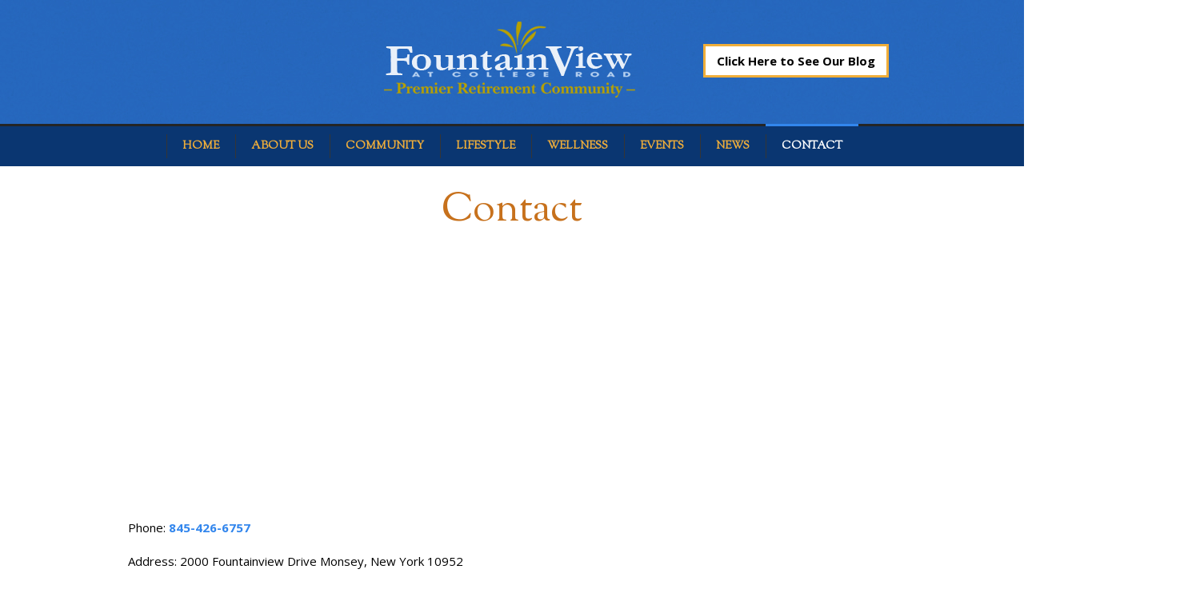

--- FILE ---
content_type: text/css
request_url: https://fountainview.org/wp-content/themes/zeitgeist/css/bootstrap-responsive.min.css?ver=41423a7e94b250a6454a89ee4ebb07b3
body_size: 22145
content:
MaxCDN Tools
PING TESTHTTP TESTSSL TESTPROCSSORLEARN MORE
Procssor cleans and organizes your css the way you want it.
Perfect for css consistency when multiple people contribute.

DOWNLOADCOPYRETURN
/*!
 * Bootstrap Responsive v2.1.1
 *
 * Copyright 2012 Twitter, Inc
 * Licensed under the Apache License v2.0
 * http://www.apache.org/licenses/LICENSE-2.0
 *
 * Designed and built with all the love in the world @twitter by @mdo and @fat.
 */
.clearfix { *zoom: 1 }
.clearfix:before,
.clearfix:after {
    display: table;
    line-height: 0;
    content: "";
}
.clearfix:after { clear: both }
.hide-text {
    font: 0/0 a;
    color: transparent;
    text-shadow: none;
    background-color: transparent;
    border: 0;
}
.input-block-level {
    display: block;
    width: 100%;
    min-height: 30px;
    -webkit-box-sizing: border-box;
    -moz-box-sizing: border-box;
    box-sizing: border-box;
}
.hidden {
    display: none;
    visibility: hidden;
}
.visible-phone { display: none!important }
.visible-tablet { display: none!important }
.hidden-desktop { display: none!important }
.visible-desktop { display: inherit!important }
@media (min-width:768px) and (max-width:979px) { 
    .hidden-desktop { display: inherit!important }
    .visible-desktop { display: none!important }
    .visible-tablet { display: inherit!important }
    .hidden-tablet { display: none!important }
}
@media (max-width:767px) { 
    .hidden-desktop { display: inherit!important }
    .visible-desktop { display: none!important }
    .visible-phone { display: inherit!important }
    .hidden-phone { display: none!important }
}
@media (min-width:1200px) { 
    .row {
        margin-left: -30px;
        *zoom: 1;
    }
    .row:before,
    .row:after {
        display: table;
        line-height: 0;
        content: "";
    }
    .row:after { clear: both }
    [class*="span"] {
        float: left;
        min-height: 1px;
        margin-left: 20px;
    }
    .container,
    .navbar-static-top .container,
    .navbar-fixed-top .container,
    .navbar-fixed-bottom .container { width: 940px }
    .span12 { width: 940px }
    .span11 { width: 860px }
    .span10 { width: 780px }
    .span9 { width: 700px }
    .span8 { width: 620px }
    .span7 { width: 540px }
    .span6 { width: 460px }
    .span5 { width: 380px }
    .span4 { width: 300px }
    .span3 { width: 220px }
    .span2 { width: 140px }
    .span1 { width: 60px }
    .offset12 { margin-left: 980px }
    .offset11 { margin-left: 900px }
    .offset10 { margin-left: 820px }
    .offset9 { margin-left: 740px }
    .offset8 { margin-left: 660px }
    .offset7 { margin-left: 580px }
    .offset6 { margin-left: 500px }
    .offset5 { margin-left: 420px }
    .offset4 { margin-left: 340px }
    .offset3 { margin-left: 260px }
    .offset2 { margin-left: 180px }
    .offset1 { margin-left: 100px }
    .row-fluid {
        width: 100%;
        *zoom: 1;
    }
    .row-fluid:before,
    .row-fluid:after {
        display: table;
        line-height: 0;
        content: "";
    }
    .row-fluid:after { clear: both }
    .row-fluid [class*="span"] {
        display: block;
        float: left;
        width: 100%;
        min-height: 30px;
        margin-left: 2.564102564102564%;
        *margin-left: 2.5109110747408616%;
        -webkit-box-sizing: border-box;
        -moz-box-sizing: border-box;
        box-sizing: border-box;
    }
    .row-fluid [class*="span"]:first-child { margin-left: 0 }
    .row-fluid .span12 {
        width: 100%;
        *width: 99.94680851063829%;
    }
    .row-fluid .span11 {
        width: 91.45299145299145%;
        *width: 91.39979996362975%;
    }
    .row-fluid .span10 {
        width: 82.90598290598291%;
        *width: 82.8527914166212%;
    }
    .row-fluid .span9 {
        width: 74.35897435897436%;
        *width: 74.30578286961266%;
    }
    .row-fluid .span8 {
        width: 65.81196581196582%;
        *width: 65.75877432260411%;
    }
    .row-fluid .span7 {
        width: 57.26495726495726%;
        *width: 57.21176577559556%;
    }
    .row-fluid .span6 {
        width: 48.717948717948715%;
        *width: 48.664757228587014%;
    }
    .row-fluid .span5 {
        width: 40.17094017094017%;
        *width: 40.11774868157847%;
    }
    .row-fluid .span4 {
        width: 31.623931623931625%;
        *width: 31.570740134569924%;
    }
    .row-fluid .span3 {
        width: 23.076923076923077%;
        *width: 23.023731587561375%;
    }
    .row-fluid .span2 {
        width: 14.52991452991453%;
        *width: 14.476723040552828%;
    }
    .row-fluid .span1 {
        width: 5.982905982905983%;
        *width: 5.929714493544281%;
    }
    .row-fluid .offset12 {
        margin-left: 105.12820512820512%;
        *margin-left: 105.02182214948171%;
    }
    .row-fluid .offset12:first-child {
        margin-left: 102.56410256410257%;
        *margin-left: 102.45771958537915%;
    }
    .row-fluid .offset11 {
        margin-left: 96.58119658119658%;
        *margin-left: 96.47481360247316%;
    }
    .row-fluid .offset11:first-child {
        margin-left: 94.01709401709402%;
        *margin-left: 93.91071103837061%;
    }
    .row-fluid .offset10 {
        margin-left: 88.03418803418803%;
        *margin-left: 87.92780505546462%;
    }
    .row-fluid .offset10:first-child {
        margin-left: 85.47008547008548%;
        *margin-left: 85.36370249136206%;
    }
    .row-fluid .offset9 {
        margin-left: 79.48717948717949%;
        *margin-left: 79.38079650845607%;
    }
    .row-fluid .offset9:first-child {
        margin-left: 76.92307692307693%;
        *margin-left: 76.81669394435352%;
    }
    .row-fluid .offset8 {
        margin-left: 70.94017094017094%;
        *margin-left: 70.83378796144753%;
    }
    .row-fluid .offset8:first-child {
        margin-left: 68.37606837606839%;
        *margin-left: 68.26968539734497%;
    }
    .row-fluid .offset7 {
        margin-left: 62.393162393162385%;
        *margin-left: 62.28677941443899%;
    }
    .row-fluid .offset7:first-child {
        margin-left: 59.82905982905982%;
        *margin-left: 59.72267685033642%;
    }
    .row-fluid .offset6 {
        margin-left: 53.84615384615384%;
        *margin-left: 53.739770867430444%;
    }
    .row-fluid .offset6:first-child {
        margin-left: 51.28205128205128%;
        *margin-left: 51.175668303327875%;
    }
    .row-fluid .offset5 {
        margin-left: 45.299145299145295%;
        *margin-left: 45.1927623204219%;
    }
    .row-fluid .offset5:first-child {
        margin-left: 42.73504273504273%;
        *margin-left: 42.62865975631933%;
    }
    .row-fluid .offset4 {
        margin-left: 36.75213675213675%;
        *margin-left: 36.645753773413354%;
    }
    .row-fluid .offset4:first-child {
        margin-left: 34.18803418803419%;
        *margin-left: 34.081651209310785%;
    }
    .row-fluid .offset3 {
        margin-left: 28.205128205128204%;
        *margin-left: 28.0987452264048%;
    }
    .row-fluid .offset3:first-child {
        margin-left: 25.641025641025642%;
        *margin-left: 25.53464266230224%;
    }
    .row-fluid .offset2 {
        margin-left: 19.65811965811966%;
        *margin-left: 19.551736679396257%;
    }
    .row-fluid .offset2:first-child {
        margin-left: 17.094017094017094%;
        *margin-left: 16.98763411529369%;
    }
    .row-fluid .offset1 {
        margin-left: 11.11111111111111%;
        *margin-left: 11.004728132387708%;
    }
    .row-fluid .offset1:first-child {
        margin-left: 8.547008547008547%;
        *margin-left: 8.440625568285142%;
    }
    input,
    textarea,
    .uneditable-input { margin-left: 0 }
    .controls-row [class*="span"]+[class*="span"] { margin-left: 30px }
    input.span12,
    textarea.span12,
    .uneditable-input.span12 { width: 1156px }
    input.span11,
    textarea.span11,
    .uneditable-input.span11 { width: 1056px }
    input.span10,
    textarea.span10,
    .uneditable-input.span10 { width: 956px }
    input.span9,
    textarea.span9,
    .uneditable-input.span9 { width: 856px }
    input.span8,
    textarea.span8,
    .uneditable-input.span8 { width: 756px }
    input.span7,
    textarea.span7,
    .uneditable-input.span7 { width: 656px }
    input.span6,
    textarea.span6,
    .uneditable-input.span6 { width: 556px }
    input.span5,
    textarea.span5,
    .uneditable-input.span5 { width: 456px }
    input.span4,
    textarea.span4,
    .uneditable-input.span4 { width: 356px }
    input.span3,
    textarea.span3,
    .uneditable-input.span3 { width: 256px }
    input.span2,
    textarea.span2,
    .uneditable-input.span2 { width: 156px }
    input.span1,
    textarea.span1,
    .uneditable-input.span1 { width: 56px }
    .thumbnails { margin-left: -30px }
    .thumbnails>li { margin-left: 30px }
    .row-fluid .thumbnails { margin-left: 0 }
}
@media (min-width:768px) and (max-width:979px) { 
    .row {
        margin-left: -20px;
        *zoom: 1;
    }
    .row:before,
    .row:after {
        display: table;
        line-height: 0;
        content: "";
    }
    .row:after { clear: both }
    [class*="span"] {
        float: left;
        min-height: 1px;
        margin-left: 20px;
    }
    .container,
    .navbar-static-top .container,
    .navbar-fixed-top .container,
    .navbar-fixed-bottom .container { width: 724px }
    .span12 { width: 724px }
    .span11 { width: 662px }
    .span10 { width: 600px }
    .span9 { width: 538px }
    .span8 { width: 476px }
    .span7 { width: 414px }
    .span6 { width: 352px }
    .span5 { width: 290px }
    .span4 { width: 228px }
    .span3 { width: 166px }
    .span2 { width: 104px }
    .span1 { width: 42px }
    .offset12 { margin-left: 764px }
    .offset11 { margin-left: 702px }
    .offset10 { margin-left: 640px }
    .offset9 { margin-left: 578px }
    .offset8 { margin-left: 516px }
    .offset7 { margin-left: 454px }
    .offset6 { margin-left: 392px }
    .offset5 { margin-left: 330px }
    .offset4 { margin-left: 268px }
    .offset3 { margin-left: 206px }
    .offset2 { margin-left: 144px }
    .offset1 { margin-left: 82px }
    .row-fluid {
        width: 100%;
        *zoom: 1;
    }
    .row-fluid:before,
    .row-fluid:after {
        display: table;
        line-height: 0;
        content: "";
    }
    .row-fluid:after { clear: both }
    .row-fluid [class*="span"] {
        display: block;
        float: left;
        width: 100%;
        min-height: 30px;
        margin-left: 2.7624309392265194%;
        *margin-left: 2.709239449864817%;
        -webkit-box-sizing: border-box;
        -moz-box-sizing: border-box;
        box-sizing: border-box;
    }
    .row-fluid [class*="span"]:first-child { margin-left: 0 }
    .row-fluid .span12 {
        width: 100%;
        *width: 99.94680851063829%;
    }
    .row-fluid .span11 {
        width: 91.43646408839778%;
        *width: 91.38327259903608%;
    }
    .row-fluid .span10 {
        width: 82.87292817679558%;
        *width: 82.81973668743387%;
    }
    .row-fluid .span9 {
        width: 74.30939226519337%;
        *width: 74.25620077583166%;
    }
    .row-fluid .span8 {
        width: 65.74585635359117%;
        *width: 65.69266486422946%;
    }
    .row-fluid .span7 {
        width: 57.18232044198895%;
        *width: 57.12912895262725%;
    }
    .row-fluid .span6 {
        width: 48.61878453038674%;
        *width: 48.56559304102504%;
    }
    .row-fluid .span5 {
        width: 40.05524861878453%;
        *width: 40.00205712942283%;
    }
    .row-fluid .span4 {
        width: 31.491712707182323%;
        *width: 31.43852121782062%;
    }
    .row-fluid .span3 {
        width: 22.92817679558011%;
        *width: 22.87498530621841%;
    }
    .row-fluid .span2 {
        width: 14.3646408839779%;
        *width: 14.311449394616199%;
    }
    .row-fluid .span1 {
        width: 5.801104972375691%;
        *width: 5.747913483013988%;
    }
    .row-fluid .offset12 {
        margin-left: 105.52486187845304%;
        *margin-left: 105.41847889972962%;
    }
    .row-fluid .offset12:first-child {
        margin-left: 102.76243093922652%;
        *margin-left: 102.6560479605031%;
    }
    .row-fluid .offset11 {
        margin-left: 96.96132596685082%;
        *margin-left: 96.8549429881274%;
    }
    .row-fluid .offset11:first-child {
        margin-left: 94.1988950276243%;
        *margin-left: 94.09251204890089%;
    }
    .row-fluid .offset10 {
        margin-left: 88.39779005524862%;
        *margin-left: 88.2914070765252%;
    }
    .row-fluid .offset10:first-child {
        margin-left: 85.6353591160221%;
        *margin-left: 85.52897613729868%;
    }
    .row-fluid .offset9 {
        margin-left: 79.8342541436464%;
        *margin-left: 79.72787116492299%;
    }
    .row-fluid .offset9:first-child {
        margin-left: 77.07182320441989%;
        *margin-left: 76.96544022569647%;
    }
    .row-fluid .offset8 {
        margin-left: 71.2707182320442%;
        *margin-left: 71.16433525332079%;
    }
    .row-fluid .offset8:first-child {
        margin-left: 68.50828729281768%;
        *margin-left: 68.40190431409427%;
    }
    .row-fluid .offset7 {
        margin-left: 62.70718232044199%;
        *margin-left: 62.600799341718584%;
    }
    .row-fluid .offset7:first-child {
        margin-left: 59.94475138121547%;
        *margin-left: 59.838368402492065%;
    }
    .row-fluid .offset6 {
        margin-left: 54.14364640883978%;
        *margin-left: 54.037263430116376%;
    }
    .row-fluid .offset6:first-child {
        margin-left: 51.38121546961326%;
        *margin-left: 51.27483249088986%;
    }
    .row-fluid .offset5 {
        margin-left: 45.58011049723757%;
        *margin-left: 45.47372751851417%;
    }
    .row-fluid .offset5:first-child {
        margin-left: 42.81767955801105%;
        *margin-left: 42.71129657928765%;
    }
    .row-fluid .offset4 {
        margin-left: 37.01657458563536%;
        *margin-left: 36.91019160691196%;
    }
    .row-fluid .offset4:first-child {
        margin-left: 34.25414364640884%;
        *margin-left: 34.14776066768544%;
    }
    .row-fluid .offset3 {
        margin-left: 28.45303867403315%;
        *margin-left: 28.346655695309746%;
    }
    .row-fluid .offset3:first-child {
        margin-left: 25.69060773480663%;
        *margin-left: 25.584224756083227%;
    }
    .row-fluid .offset2 {
        margin-left: 19.88950276243094%;
        *margin-left: 19.783119783707537%;
    }
    .row-fluid .offset2:first-child {
        margin-left: 17.12707182320442%;
        *margin-left: 17.02068884448102%;
    }
    .row-fluid .offset1 {
        margin-left: 11.32596685082873%;
        *margin-left: 11.219583872105325%;
    }
    .row-fluid .offset1:first-child {
        margin-left: 8.56353591160221%;
        *margin-left: 8.457152932878806%;
    }
    input,
    textarea,
    .uneditable-input { margin-left: 0 }
    .controls-row [class*="span"]+[class*="span"] { margin-left: 20px }
    input.span12,
    textarea.span12,
    .uneditable-input.span12 { width: 710px }
    input.span11,
    textarea.span11,
    .uneditable-input.span11 { width: 648px }
    input.span10,
    textarea.span10,
    .uneditable-input.span10 { width: 586px }
    input.span9,
    textarea.span9,
    .uneditable-input.span9 { width: 524px }
    input.span8,
    textarea.span8,
    .uneditable-input.span8 { width: 462px }
    input.span7,
    textarea.span7,
    .uneditable-input.span7 { width: 400px }
    input.span6,
    textarea.span6,
    .uneditable-input.span6 { width: 338px }
    input.span5,
    textarea.span5,
    .uneditable-input.span5 { width: 276px }
    input.span4,
    textarea.span4,
    .uneditable-input.span4 { width: 214px }
    input.span3,
    textarea.span3,
    .uneditable-input.span3 { width: 152px }
    input.span2,
    textarea.span2,
    .uneditable-input.span2 { width: 90px }
    input.span1,
    textarea.span1,
    .uneditable-input.span1 { width: 28px }
}
@media (max-width:767px) { 
    body {
        padding-right: 20px;
        padding-left: 20px;
    }
    .navbar-fixed-top,
    .navbar-fixed-bottom,
    .navbar-static-top {
        margin-right: -20px;
        margin-left: -20px;
    }
    .container-fluid { padding: 0 }
    .dl-horizontal dt {
        float: none;
        width: auto;
        clear: none;
        text-align: left;
    }
    .dl-horizontal dd { margin-left: 0 }
    .container { width: auto }
    .row-fluid { width: 100% }
    .row,
    .thumbnails { margin-left: 0 }
    .thumbnails>li {
        float: none;
        margin-left: 0;
    }
    [class*="span"],
    .row-fluid [class*="span"] {
        display: block;
        float: none;
        width: 100%;
        margin-left: 0;
        -webkit-box-sizing: border-box;
        -moz-box-sizing: border-box;
        box-sizing: border-box;
    }
    .span12,
    .row-fluid .span12 {
        width: 100%;
        -webkit-box-sizing: border-box;
        -moz-box-sizing: border-box;
        box-sizing: border-box;
    }
    .input-large,
    .input-xlarge,
    .input-xxlarge,
    input[class*="span"],
    select[class*="span"],
    textarea[class*="span"],
    .uneditable-input {
        display: block;
        width: 100%;
        min-height: 30px;
        -webkit-box-sizing: border-box;
        -moz-box-sizing: border-box;
        box-sizing: border-box;
    }
    .input-prepend input,
    .input-append input,
    .input-prepend input[class*="span"],
    .input-append input[class*="span"] {
        display: inline-block;
        width: auto;
    }
    .controls-row [class*="span"]+[class*="span"] { margin-left: 0 }
    .modal {
        position: fixed;
        top: 20px;
        right: 20px;
        left: 20px;
        width: auto;
        margin: 0;
    }
    .modal.fade.in { top: auto }
}
@media (max-width:480px) { 
    .nav-collapse { -webkit-transform: translate3d(0,0,0) }
    .page-header h1 small {
        display: block;
        line-height: 20px;
    }
    input[type="checkbox"],
    input[type="radio"] { border: 1px solid #ccc }
    .form-horizontal .control-label {
        float: none;
        width: auto;
        padding-top: 0;
        text-align: left;
    }
    .form-horizontal .controls { margin-left: 0 }
    .form-horizontal .control-list { padding-top: 0 }
    .form-horizontal .form-actions {
        padding-right: 10px;
        padding-left: 10px;
    }
    .modal {
        top: 10px;
        right: 10px;
        left: 10px;
    }
    .modal-header .close {
        padding: 10px;
        margin: -10px;
    }
    .carousel-caption { position: static }
}
@media (max-width:979px) { 
    body { padding-top: 0 }
    .navbar-fixed-top,
    .navbar-fixed-bottom { position: static }
    .navbar-fixed-top { margin-bottom: 20px }
    .navbar-fixed-bottom { margin-top: 20px }
    .navbar-fixed-top .navbar-inner,
    .navbar-fixed-bottom .navbar-inner { padding: 5px }
    .navbar .container {
        width: auto;
        padding: 0;
    }
    .navbar .brand {
        padding-right: 10px;
        padding-left: 10px;
        margin: 0 0 0 -5px;
    }
    .nav-collapse { clear: both }
    .nav-collapse .nav {
        float: none;
        margin: 0 0 10px;
    }
    .nav-collapse .nav>li { float: none }
    .nav-collapse .nav>li>a { margin-bottom: 2px }
    .nav-collapse .nav>.divider-vertical { display: none }
    .nav-collapse .nav .nav-header {
        color: #777;
        text-shadow: none;
    }
    .nav-collapse .nav>li>a,
    .nav-collapse .dropdown-menu a {
        padding: 9px 15px;
        font-weight: bold;
        color: #777;
        -webkit-border-radius: 3px;
        -moz-border-radius: 3px;
        border-radius: 3px;
    }
    .nav-collapse .btn {
        padding: 4px 10px 4px;
        font-weight: normal;
        -webkit-border-radius: 4px;
        -moz-border-radius: 4px;
        border-radius: 4px;
    }
    .nav-collapse .dropdown-menu li+li a { margin-bottom: 2px }
    .nav-collapse .nav>li>a:hover,
    .nav-collapse .dropdown-menu a:hover { background-color: #f2f2f2 }
    .navbar-inverse .nav-collapse .nav>li>a:hover,
    .navbar-inverse .nav-collapse .dropdown-menu a:hover { background-color: #111 }
    .nav-collapse.in .btn-group {
        padding: 0;
        margin-top: 5px;
    }
    .nav-collapse .dropdown-menu {
        position: static;
        top: auto;
        left: auto;
        display: block;
        float: none;
        max-width: none;
        padding: 0;
        margin: 0 15px;
        background-color: transparent;
        border: 0;
        -webkit-border-radius: 0;
        -moz-border-radius: 0;
        border-radius: 0;
        -webkit-box-shadow: none;
        -moz-box-shadow: none;
        box-shadow: none;
    }
    .nav-collapse .dropdown-menu:before,
    .nav-collapse .dropdown-menu:after { display: none }
    .nav-collapse .dropdown-menu .divider { display: none }
    .nav-collapse .nav>li>.dropdown-menu:before,
    .nav-collapse .nav>li>.dropdown-menu:after { display: none }
    .nav-collapse .navbar-form,
    .nav-collapse .navbar-search {
        float: none;
        padding: 10px 15px;
        margin: 10px 0;
        border-top: 1px solid #f2f2f2;
        border-bottom: 1px solid #f2f2f2;
        -webkit-box-shadow: inset 0 1px 0 rgba(255,255,255,0.1),0 1px 0 rgba(255,255,255,0.1);
        -moz-box-shadow: inset 0 1px 0 rgba(255,255,255,0.1),0 1px 0 rgba(255,255,255,0.1);
        box-shadow: inset 0 1px 0 rgba(255,255,255,0.1),0 1px 0 rgba(255,255,255,0.1);
    }
    .navbar-inverse .nav-collapse .navbar-form,
    .navbar-inverse .nav-collapse .navbar-search {
        border-top-color: #111;
        border-bottom-color: #111;
    }
    .navbar .nav-collapse .nav.pull-right {
        float: none;
        margin-left: 0;
    }
    .nav-collapse,
    .nav-collapse.collapse {
        height: 0;
        overflow: hidden;
    }
    .navbar .btn-navbar { display: block }
    .navbar-static .navbar-inner {
        padding-right: 10px;
        padding-left: 10px;
    }
}
@media (min-width:980px) { 
    .nav-collapse.collapse {
        height: auto!important;
        overflow: visible!important;
    }
}
 

--- FILE ---
content_type: text/css
request_url: https://fountainview.org/wp-content/themes/zeitgeist/style.css?ver=41423a7e94b250a6454a89ee4ebb07b3
body_size: 2481
content:
/*
Theme Name: Zeitgeist 
Theme URI: http://zeitgeist.damojothemes.com/
Description: Creative Responsive Theme
Version: 1.0.7
Author: damojo
Author URI: http://themeforest.net/user/damojo
License: GPL/MIT
License URI: license.txt
Tags: light, modern, responsive, portfolio, video, slider
*/

/* 
-----------------------------------------------------------------
FOR TEMPLATE STYLES SEE CSS/SCREEN.PHP
-----------------------------------------------------------------
*/
@import url(https://fonts.googleapis.com/css?family=Sorts+Mill+Goudy:400,400italic);

h1, h2, h3, h4, h5 { font-family: 'Sorts Mill Goudy', serif !important; font-weight:300 !important; }

.ddsmoothmenu ul li a:link, .ddsmoothmenu ul li a:visited { font-family: 'Sorts Mill Goudy', serif !important; }

/* WP CORE STYLES */

.alignnone {
    margin: 5px 20px 20px 0;
}

.aligncenter, div.aligncenter {
    display:block;
    margin: 5px auto 5px auto;
}

.alignright {
    float:right;
    margin: 5px 0 20px 20px;
}

.alignleft {
    float:left;
    margin: 5px 20px 20px 0;
}

.aligncenter {
    display: block;
    margin: 5px auto 5px auto;
}

a img.alignright {
    float:right;
    margin: 5px 0 20px 20px;
}

a img.alignnone {
    margin: 5px 20px 20px 0;
}

a img.alignleft {
    float:left;
    margin: 5px 20px 20px 0;
}

a img.aligncenter {
    display: block;
    margin-left: auto;
    margin-right: auto
}

.wp-caption {
    background: #fff;
    border: 1px solid #f0f0f0;
    max-width: 96%; /* Image does not overflow the content area */
    padding: 5px 3px 10px;
    text-align: center;
}

.wp-caption.alignnone {
    margin: 5px 20px 20px 0;
}

.wp-caption.alignleft {
    margin: 5px 20px 20px 0;
}

.wp-caption.alignright {
    margin: 5px 0 20px 20px;
}

.wp-caption img {
    border: 0 none;
    height: auto;
    margin:0;
    max-width: 98.5%;
    padding:0;
    width: auto;
}

.wp-caption p.wp-caption-text {
    font-size:11px;
    line-height:17px;
    margin:0;
    padding:0 4px 5px;
}

.bypostauthor {}
.sticky{}
.gallery-caption{}

.photo-gallery { margin:50px 0; list-style:none; }
	.photo-gallery li { display:inline-block; margin:0 15px; }

.header {
	max-width: 1140px;
	margin: 0 auto;
}

.header .logo {
	display: inline-block;
	width: 62%;
	text-align: right;
}
.blog-link {
	display: inline-block;
	text-align:center;
	width: 30%;
	margin-top: 50px;
}
.blog-link a {
	padding: 8px 14px;
	border: 3px solid #f0ae3a;
	color: #000;
	background: #fff;
}





















--- FILE ---
content_type: text/css; charset=utf-8
request_url: https://fountainview.org/wp-content/themes/zeitgeist/css/screen.php?ver=41423a7e94b250a6454a89ee4ebb07b3
body_size: 61827
content:

/* ------------------------------------ */
/* Damojothemes.com Custom Theme Styles */
/* ------------------------------------ */

/* BASE */
/* ------------------------------------ */

body { margin: 0; font-family: 'Open Sans', sans-serif; font-size: 15px; font-weight: 400; line-height: 22px; color: #000000; repeat; overflow-x: hidden; }
html { overflow-x: hidden; }
iframe { border: 0; }
.pagetitle { width: 100%; left: 0; margin-left: 0; /*background: url('https://fountainview.org/wp-content/themes/zeitgeist/img/tiles/footertile.jpg') repeat top left;*/ padding: 0px; margin-bottom: 40px; margin-top: 40px; border-bottom: 0px solid #e5e5e5; }
.pagetitle h1 { font-family: 'Open Sans', sans-serif; font-weight: 800; font-size: 50px; line-height: 50px; margin:0; color: #c7711c; font-style: normal; text-align: center; margin-top: -9px; margin-bottom: -5px; padding-left: 0px; }
.pagetitleborder { margin-left: 0; width: 100%; background: #e5e5e5; height: 3px; margin-top: 0px; margin-bottom: 0px; }
.themecolor { color: #3286ed; }
.bold { font-weight: 700; }
.normal { font-weight: 400; }
.captiontext { font-size: 15px; line-height: 24px; width: 100%; text-align: center; margin-bottom: 30px; margin-top: -6px; }
h1,h2,h3,h4,h5,h6 { margin: 0; margin-bottom: 30px; margin-top: 0px; font-family: 'Open Sans', sans-serif; font-weight: 800; line-height: 1; color: #0a3671; }
h4,h5,h6 { margin-bottom: 15px; }
h1 a,h2 a,h3 a,h4 a,h5 a,h6 a { color: #777; font-weight: 800; }
h3  { font-size: 25px; }
h5  { font-size: 15px; }
h1 a:hover,h2 a:hover,h3 a:hover,h4 a:hover,h5 a:hover,h6 a:hover { color: #ce8f20; }
::selection { background: #ce8f20; color: #fff; /* Safari */ }
::-moz-selection { background: #ce8f20; color: #fff; /* Firefox */ }
.top90 { margin-top: 90px; }
.top80 { margin-top: 40px; }
.top60 { margin-top: 60px; }
.top40 { margin-top: 40px; }
.top30 { margin-top: 30px; }
.top20 { margin-top: 20px; }
.top10 { margin-top: 10px; }
.top0 { margin-top: 0px; }
.margin5 { margin: 5px; }
.dividerline { float: left; height: 3px; width: 100%; background: #e5e5e5; margin-top: 30px; }
.clear { clear: both; display: block; overflow: hidden; visibility: hidden; width: 0; height: 0; }
.left { float: left; }
.right { float: right; }
.mr { margin-right: 25px; margin-bottom: 10px; }
.ml { margin-left: 25px; margin-bottom: 10px; }
.centered { text-align: center; width: 100%; }

/* LIST STYLES */
/* ------------------------------------ */

ol, ul.square, ul.circle, ul.disc { margin-left: 20px; }
ul.square { list-style: square outside; color: #ce8f20; }
ul.circle { list-style: circle outside; color: #ce8f20; }
ul.disc { list-style: disc outside; color: #ce8f20; }
ul.check { list-style: none; margin: 0; margin-top: -5px; margin-bottom: -5px; }
ul.check li { background: url('../img/tiles/check.png') no-repeat center left; padding-left: 25px; padding-top: 5px; padding-bottom: 5px; }

/* LINK STYLES */
/* ------------------------------------ */

a:hover, a:active, a:focus { outline: 0; }
a { font-weight: 700; color: #3286ed; text-decoration: none; -webkit-transition: all 0.15s; -moz-transition: all 0.15s; -o-transition: all 0.15s; -ms-transition: all 0.15s; transition: all 0.15s; }
a:hover { color: #ce8f20; text-decoration: none; }
a.color { color: #3286ed; }
a.color:hover { color: #353535; text-decoration: none; }


/* HEADER TOP LINE*/
/* ------------------------------------ */

.headertopline { z-index: 0; overflow: hidden; position: relative; width: 100%; margin-left: 0; height: auto; background: #3286ed; -moz-user-select: none; -khtml-user-select: none; -webkit-user-select: none; -o-user-select: none; -moz-box-shadow: inset 0px 3px 0px rgba(255, 255, 255, 0.25); box-shadow: inset 0px 3px 0px rgba(255, 255, 255, 0.25); }
.closeicon { cursor: pointer; position: absolute; z-index:100; top: 0; right: 0; width: 52px; height: 52px; background: url('../img/tiles/close.png') no-repeat; -webkit-transition: all 0.15s; -moz-transition: all 0.15s; -o-transition: all 0.15s; -ms-transition: all 0.15s; transition: all 0.15s; }
.closer { background-position: top; }
.opener { background-position: bottom; }
.headertopwrap { float: left; position: relative; left: 50%; padding-top: 15px; padding-bottom: 15px; }
.headertop  { margin-left: -50%; color: #fff; font-size: 13px; font-weight: 700; text-transform: uppercase; }
.headertop a { color: #fff; font-size: 13px; font-weight: 700; text-transform: uppercase; }
.headertop .phone { float: left; font-size: 14px; background: url('../img/icons/phone.png') no-repeat center left; padding-left: 25px; margin-right: 30px; }
.headertop .email { float: left; background: url('../img/icons/mail.png') no-repeat center left; padding-left: 25px; margin-right: 30px; }
.headertop .flag { float: left; background: url('../img/icons/flag.png') no-repeat center left; padding-left: 25px; margin-right: 0px; }

/* HEADER */
/* ------------------------------------ */

.headerwrap { width: 100%; left: 0; margin-left: 0; background: #252525 url('https://fountainview.org/wp-content/themes/zeitgeist/img/tiles/headertile.jpg') repeat top left; padding: 0px; overflow: hidden;}

/* LOGO */
/* ------------------------------------ */

.header { text-align: center; }
.header .logo { padding-top: 20px; padding-bottom: 20px; }

/* SOCIAL ICONS */
/* ------------------------------------ */

.social { padding-top: 0px; padding-bottom: 0px; }
.social ul { float: right; margin: 0; padding: 0; }
.social li { float: left; display: inline; margin: 0; padding: 0; margin-right: 5px; }
.social li:last-child { margin-right: 0; }
.social li a { float: left; width: 24px; height: 28px; opacity: 1; -webkit-transition: all 0.2s; -moz-transition: all 0.2s; -o-transition: all 0.2s; -ms-transition: all 0.2s; }
.social li a:hover { opacity: 0.5; }
.social_facebook {background: url('../img/social/facebook.png') no-repeat; }
.social_twitter { background: url('../img/social/twitter.png') no-repeat; }
.social_rss { background: url('../img/social/rss.png') no-repeat; }
.social_vimeo { background: url('../img/social/vimeo.png') no-repeat; }
.social_googleplus { background: url('../img/social/googleplus.png') no-repeat; }
.social_linkedin { background: url('../img/social/linkedin.png') no-repeat; }
.social_pinterest { background: url('../img/social/pinterest.png') no-repeat; }
.social_youtube { background: url('../img/social/youtube.png') no-repeat; }

/* TOOLTIPS */
/* ------------------------------------ */

.tooltip-inner { background-color: #555; color: #fff; text-transform: uppercase; font-size: 11px; font-weight: 700; -webkit-border-radius: 3px; -moz-border-radius: 3px; border-radius: 3px; }
.tooltip.in { opacity: 1; filter: alpha(opacity=100); }
.tooltip.top .tooltip-arrow { border-top-color: #555; }
.tooltip.right .tooltip-arrow { border-right-color: #555; }
.tooltip.left .tooltip-arrow { border-left-color: #555; }
.tooltip.bottom .tooltip-arrow { border-bottom-color: #555; }

/* MAIN NAVIGATION */
/* ------------------------------------ */

.mdivide { float: left; height: 30px; width: 0; border-left: 1px solid #353535; margin-top: 10px; }
.mainmenu { position: relative; z-index: 98; width: 100%; margin: 0; height: auto; background: #0a3671; border-top: 3px solid #252525; }
.menuwrapper { float: left; left: 50%; position: relative; }
#mainmenu { visibility: visible; margin-left: -50%; width: 100%; }
.ddsmoothmenu { position: relative; margin: 0; z-index: 99; width: 100%; padding-top: 0px; }
.ddsmoothmenu ul { z-index: 100; margin: 0; padding: 0; list-style-type: none; margin: 0px; }
.ddsmoothmenu ul ul { background: #ce8f20 url('../img/tiles/subarrow.png') no-repeat top center; padding-top: 15px; padding-bottom: 15px; }
/*Top level list items*/
.ddsmoothmenu ul li { position: relative; display: inline; float: left; background: transparent; }
.ddsmoothmenu ul li ul li{ padding: 0; margin: 0; }
.ddsmoothmenu ul li ul li .mdivide { display: none; }
.ddsmoothmenu ul ul ul{ padding: 0; margin: 0;}
/*Top level menu link items style*/
.ddsmoothmenu ul li a{ display: block; text-decoration: none; padding-left: 20px; padding-right: 20px; margin-top: -3px; }
* html .ddsmoothmenu ul li a{ /*IE6 hack to get sub menu links to behave correctly*/ display: inline-block;  }
.ddsmoothmenu ul li a:link, .ddsmoothmenu ul li a:visited{ color: #f0ae3a; font-weight: 800; height: 14px; font-size: 14px; line-height: 14px; letter-spacing: 0px; text-transform: uppercase;

border-top: 3px solid #252525; padding-top: 18px; padding-bottom: 18px;  }
.ddsmoothmenu ul li.current-menu-item a, .ddsmoothmenu ul li.current-menu-ancestor a { color: #fff; border-top: 3px solid #3286ed; }
.ddsmoothmenu ul li a:hover, .ddsmoothmenu ul li a.selected { color: #fff; border-top: 3px solid #3286ed; }
.ddsmoothmenu ul li ul li a:link, .ddsmoothmenu ul li ul li a:visited{ background: #ce8f20; color: #f3dcc8; border: 0; padding: 0; margin: 0; font-weight: 700; font-size: 12px; line-height: 20px; border: 0; padding-top: 5px; padding-bottom: 11px; text-align: center; text-transform: uppercase; }
.ddsmoothmenu ul li ul li a:hover { color: #fff; background: #ce8f20; }
/*1st sub level menu*/
.ddsmoothmenu ul li ul{ position: absolute; left: 0; display: none; visibility: hidden; }
/*Sub level menu list items (undo style from Top level List Items)*/
.ddsmoothmenu ul li ul li{ display: list-item; float: none; border: 0; padding: 0; margin: 0; }
/*All subsequent sub menu levels vertical offset after 1st level sub menu */
.ddsmoothmenu ul li ul li ul { padding: 0; margin-left: 220px; margin-top: -11px; padding-top: 10px; padding-bottom: 10px; border-top: 0; background: #555; }
.ddsmoothmenu ul li.current-menu-item ul li ul, .ddsmoothmenu ul li.current-menu-ancestor ul li ul { margin-top: 0px;  margin-top: -11px; }
/* Sub level menu links style */
.ddsmoothmenu ul li ul li a{ width: 220px; /*width of sub menus*/ margin: 0; border-top-width: 0; margin-right: 0px; height: auto; padding-bottom: 10px; }
.ddsmoothmenu > ul > li > ul > li > ul { }
.ddsmoothmenu > ul > li > ul > li > ul li a { border-bottom: 0 !important; }
.ddsmoothmenu > ul > li > ul > li > ul li:last-child a { border-bottom: 0 !important; }
.ddsmoothmenu ul li ul li:first-child a { border-top: 0; }
.ddsmoothmenu ul li ul li:last-child a { border-bottom: 0; }
.ddsmoothmenu li li ul,
.ddsmoothmenu li li li ul { margin: 0 0 0 0; }
/* Holly Hack for IE \*/
* html .ddsmoothmenu{height: 1%;} /*Holly Hack for IE7 and below*/
/* CSS classes applied to down and right arrow images */
.downarrowclass{ visibility: hidden; display: none; }
.rightarrowclass{ visibility: hidden; display: none; }

/* HOME SLIDER */
/* ------------------------------------ */

.homeslider { position: relative; z-index: 1; width: 100%; }
.nodisplay { display: none; }
.homeslider .rev_slider_wrapper { position: relative !important; z-index: 1 !important; }

/* POST SLIDER */
/* ------------------------------------ */

.postslider { position: relative; z-index: 0; width: 100%; }

/* MODULE DIVIDER */
/* ------------------------------------ */

.moduletitle { margin-left: 0; width: 100%; margin-bottom: 34px; margin-top: -7px; }
.moduletitle .titletext { float: left; width: 100%; }
.moduletitle .titletext h2 { font-size: 25px; margin: 0; width: 100%; line-height: 30px; text-align: center; font-weight: 800; text-transform: uppercase; }
.moduletitle .titledesc { float: left; font-size: 15px; line-height: 24px; width: 100%; text-align: center; margin-top: 19px; }

/* PAGE DIVIDER */
/* ------------------------------------ */

.pagedivider { margin-left: 0; height: 0px; width: 100%; margin-top: 59px; padding-top: 60px; margin-bottom: 0px; border-top: 3px solid #eee; }
.dotdivider { float: left; margin-left: 0; width: 100%; background: url('../img/tiles/threedot.png') repeat-x 0 0; height: 7px; margin-top: 10px; margin-bottom: 40px; }
.divider { float: left; margin-left: 0; width: 100%; background: #eee; height: 1px; }
.firstdivider { margin-left: 0; width: 100%; height: 0px; margin-bottom: 40px; }

/* TEXT CONTENT */
/* ------------------------------------ */

.textcontent { margin-bottom: -20px; }
p { margin-bottom: 20px; }
.pagedesc { margin-left: 0; width: 100%; font-size: 15px; line-height: 24px; text-align: center; margin-bottom: 14px; margin-top: -6px; }

/* HOME SERVICES */
/* ------------------------------------ */

.servicewrap { float: left; margin-bottom: -15px; width: 100%; }
.serviceicon { float: left; height: 40px; width: 100%; margin-right: 10px; -webkit-transition: all 0.2s; -moz-transition: all 0.2s; -o-transition: all 0.2s; -ms-transition: all 0.2s; transition: all 0.2s; }
.serviceicon.write { background: #3286ed url('../img/icons/write.png') no-repeat center center; }
.serviceicon.tools { background: #3286ed url('../img/icons/tools.png') no-repeat center center; }
.serviceicon.globe { background: #3286ed url('../img/icons/globe.png') no-repeat center center; }
.serviceicon.help { background: #3286ed url('../img/icons/help.png') no-repeat center center; }
a.service h5 { text-align: center; font-weight: 400; color: #aaa; margin-top: 0px; margin-bottom: 2px; font-size: 12px; line-height: 20px; -webkit-transition: all 0.2s; -moz-transition: all 0.2s; -o-transition: all 0.2s; -ms-transition: all 0.2s; transition: all 0.2s; }
a.service h4 { text-align: center; margin-top: 0px; margin-bottom: 0px; font-size: 15px; line-height: 20px; text-transform: uppercase; letter-spacing: 0px; font-weight: 800; -webkit-transition: all 0.2s; -moz-transition: all 0.2s; -o-transition: all 0.2s; -ms-transition: all 0.2s; transition: all 0.2s; }
a.service { float: left; border: 1px solid #e5e5e5; border-top: 3px solid #e5e5e5; -moz-box-sizing: border-box; box-sizing:border-box; -webkit-order-sizing:border-box; padding: 20px; margin-bottom: 34px; margin-top: -3px; text-align: left; color: #777; background: #eee; text-decoration: none; -webkit-transition: color 0.2s, border-color 0.2s; -moz-transition: color 0.2s, border-color 0.2s; -o-transition: color 0.2s, border-color 0.2s; -ms-transition: color 0.2s, border-color 0.2s; transition: color 0.2s, border-color 0.2s; }
a.service .text { float: left; font-weight: 400; padding-top: 5px; margin-top: 3px; border-top: 3px solid #eee; -webkit-transition: color 0.2s, border-color 0.2s; -moz-transition: color 0.2s, border-color 0.2s; -o-transition: color 0.2s, border-color 0.2s; -ms-transition: color 0.2s, border-color 0.2s; transition: color 0.2s, border-color 0.2s; }
a.service:hover .text { border-top: 3px solid #e5e5e5; }
a.service:hover .serviceicon { background-color: #ce8f20; }
a.service:hover { border-top: 3px solid #ce8f20; }

/* TEAM */
/* ------------------------------------ */

.team { float: left; width: 100%; margin-bottom: 1px; }
.team .memberwrap { float: left; width: 20%; text-align: left; text-decoration: none; }
.team .member { padding: 30px; padding-bottom: 10px; border: 1px solid #e5e5e5; margin-right: -1px; margin-bottom: -1px; }
.team .member h4 { margin-top: 11px; margin-bottom: 2px; font-size: 15px; line-height: 20px; text-transform: none; letter-spacing: 0px; font-weight: 700; text-align: left; }
.team .member h5 { font-weight: normal; margin-top: 0px; margin-bottom: 10px; line-height: 20px; }

/* CLIENTS */
/* ------------------------------------ */

.clients { margin-left: 0; width: 100%; }
.clients ul { float: left; margin: 0; padding: 0; width: 100%; position: relative; margin-bottom: -3px; }
.clients ul li { float: left; display: inline; width: 20%; }
.clients ul li a { float: left; width:100%; height:auto; }
.clients ul li img { width:100%; height:auto; }
.client { padding: 0px; margin-right: 3px; margin-bottom: 3px; }

/* PRICING */
/* ------------------------------------ */

.pricing { float: left; width: 100%; margin-top: 0px; margin-bottom: -20px; }
.pricing .pricewrap { float: left; text-align: center; border: 1px solid #e5e5e5; border-top: 3px solid #e5e5e5; margin: 0; margin-right: -1px; margin-bottom: 20px; }
.pricing .pricewrap div { margin: 0; list-style: none; }
.pricing .thead { font-size: 15px; line-height: 20px; font-weight: 800; text-transform: uppercase; padding: 20px; padding-top: 15px; padding-bottom: 15px; background: #eee; color: #777; border-bottom: 1px solid #e5e5e5; }
.pricing .thead .byline { font-size: 12px; line-height: 20px; color: #aaa; text-align: uppercase; font-weight: 400; }
.pricing .price { font-size: 35px; line-height: 25px; font-weight: bold; padding: 20px; padding-top: 20px; padding-bottom: 15px; background: #f7f7f7; color: #3286ed; border-bottom: 1px solid #e5e5e5; }
.pricing .price .dollar { color: #3286ed; font-size: 17px; margin-right: -5px; margin-left: -10px; font-weight: normal; }
.pricing .item { background: #f7f7f7; padding: 20px; padding-top: 10px; padding-bottom: 10px; border-bottom: 1px solid #eee; border-top: 1px solid #fff; }
.pricing .buy { padding-top: 20px; padding-bottom: 20px; background: #eee; border-top: 1px solid #e5e5e5; }

.pricecol.highlight .pricewrap { position: relative; z-index: 1; border: 1px solid #ddd; margin-top: -10px; -webkit-box-shadow: 0px 0px 20px rgba(0, 0, 0, 0.2); -moz-box-shadow: 0px 0px 20px rgba(0, 0, 0, 0.2); box-shadow: 0px 0px 20px rgba(0, 0, 0, 0.2); }
.pricing .highlight .thead { background: #3286ed; color: #fff; padding-top: 25px; border-bottom: 1px solid #fff; -webkit-box-shadow: inset 0px 3px 0px rgba(255, 255, 255, 0.25); -moz-box-shadow: inset 0px 3px 0px rgba(255, 255, 255, 0.25); box-shadow: inset 0px 3px 0px rgba(255, 255, 255, 0.25); }
.pricing .highlight .thead .byline { color: #fff; }
.pricing .highlight .buy { padding-top: 20px; padding-bottom: 30px; }

.pricing.fivecols .pricecol .pricewrap { float: left; width: 19.8%; }
.pricing.fourcols .pricecol .pricewrap { float: left; width: 24.8%; }
.pricing.fourcols .pricecol .pricewrap { float: left; width: 24.8%; }
.pricing.threecols .pricecol .pricewrap { float: left; width: 33.1%; }
.pricing span.no { background: url('../img/tiles/remove.png') left center no-repeat; padding-left: 30px; padding-right: 30px; height: 16px; }
.pricing span.yes { background: url('../img/tiles/check.png') left center no-repeat; padding-left: 30px; padding-right: 30px; height: 16px; }

/* Related Posts */
.relatedposts { float: left; width: 100%; margin-left: 0; }
.relatedposts h3 { margin-top: 0px; margin-bottom: 37px; text-align: center; }

/* HOME BLOG POSTS */
/* ------------------------------------ */

.homeposts { margin-bottom: -40px; }
.homepost { float: left; margin-bottom: 35px; position: relative; }
.homepost img { width:100%; height:auto; }
.homepost h4 { float: left; width: 100%; padding-top: 20px; text-align: center; font-size: 15px; line-height: 20px; margin-top: -5px; margin-bottom: 0px; font-weight: 800; text-transform: uppercase; }
.homepost h4 a { }
.homepost .post { float: right; width: 100%; }
.homepost .postbody  { float: left; width: 100%; position: relative; margin-top: 0px; }
.homepost .posttext  { float: left; margin-top: 14px; }

.post .mediaholder, .homepost .mediaholder { position: relative; z-index: 0; margin: 0px; }
.post .mediaholder .link, .homepost .mediaholder .link { left:50%; top:50%; margin-top: -20px;}
.post .mediaholder .show, .homepost .mediaholder .show { right:50%; top:50%; margin-top: -20px;}
.post .mediaholder:hover .date, .homepost .mediaholder:hover .date { -moz-opacity:0; filter:alpha(opacity=0); opacity:0; }

/* BLOG POSTS */
/* ------------------------------------ */

.blogpost { float: left; margin-bottom: 0px; width: 100%;}
.blogpost h2 { padding-top: 20px; text-align: center; float: left; width: 100%; font-size: 20px; line-height: 24px; margin-top: -1px; margin-bottom: 0px; text-transform: uppercase; }
.blogpost .post { float: left; width: 100%; }
.blogpost .postbody  { float: left; width: 100%; position: relative; margin-top: 0px; }
.blogpost.nodate .postbody  { padding-left: 0px; }
.blogpost.nodate .date  { display: none; }
.blogpost .postmedia { margin-bottom: 19px; position: relative; z-index: 0; width: 100%; }
.blogpost .postmedia img { width: 100%; }
.blogpost .posttext  { float: left; margin-bottom: -27px; }
.blogpost .postdivider { float: left; margin-left: 0; width: 100%; background: #e5e5e5; height: 0px; margin-top: 41px; margin-bottom: 40px; }

.blogpost.smallmedia .post { width: 100%; position: relative; z-index: 0; }
.blogpost.smallmedia .postmedia { float: left; width: 320px; margin-bottom: 0px; position: relative; z-index: 0; }
.blogpost.smallmedia .postbody { float: left; margin-top: 0px; width: 500px; padding-left: 25px; position: relative; z-index: 0; }
.blogpost.smallmedia h4 { margin-top: -3px; }
.blogpost.smallmedia .posttext { margin-top: 19px; }

.fullblog .blogpost.smallmedia .postmedia { width: 370px; }
.fullblog .blogpost.smallmedia .postbody { width: 770px; }

.postheader { position: relative; z-index: 0; padding-left: 20px; padding-right: 20px; float: left; width: 100%; background: #eee; border: 1px solid #e5e5e5; border-top: 3px solid #e5e5e5; -moz-box-sizing: border-box; box-sizing:border-box; -webkit-order-sizing:border-box; padding-bottom: 14px; }
.blogpost .postheader { padding-bottom: 20px; }

/* Postinfo */
.postinfowrap { float: left; position: relative; left: 50%; }
.postinfo { margin-left: -50%; font-size: 12px; width: 100%; color: #aaa; font-weight: 400; }
.postinfo .time, .postinfo .tags, .postinfo .author, .postinfo .categories, .postinfo .comments, .postinfo .readmore, .postinfo .previous, .postinfo .next { color: #aaa; float: left; font-size: 12px; text-transform: uppercase; border: 0; line-height: 20px; }
.postinfo a { font-size: 12px; line-height: 20px; color: #aaa; text-transform: uppercase; font-weight: 400; }
.postinfo a:hover { color: #ce8f20; }
.postinfo .previous a, .postinfo .next a { font-weight: 700; }
.postinfo .divide { font-size: 9px; margin-top: -2px; float: left; font-weight: 400; margin-left: 7px; margin-right: 7px; }
.blogpost .postinfo { margin-top: 5px; }

/* Post Date Box */
.blogpost .date, .homepost .date { float: left; width: 60px; position: absolute; left: 0; top: 0; z-index: 1; -webkit-transition: all 0.2s; -moz-transition: all 0.2s; -o-transition: all 0.2s; -ms-transition: all 0.2s; }
.blogpost .month, .homepost .month  { cursor: default; width: 60px; font-size: 14px; line-height: 15px; font-weight: 800; text-transform: uppercase; color: #fff; text-align: center; background: rgba(0, 0, 0, 0.25); padding-top: 11px; }
.blogpost .day, .homepost .day { cursor: default; width: 60px; font-size: 23px; font-weight: 800; color: #fff; text-align: center; background: rgba(0, 0, 0, 0.25); padding-top: 0px; padding-bottom: 14px; -webkit-border-radius: 0 0 0px 0; border-radius: 0 0 0px 0; }
.homepost .date { margin: 0px; padding-left: 0px; }
.datenoimage { margin-top: 19px; }
.blogpost.nodate .datenoimage { padding-left: 0px; }
.smallmedianoimage { width: 100% !important; padding-left: 0 !important; }

/* COMMENTS */
/* ------------------------------------ */

#comments { float: left; width: 100%; margin-bottom: -31px; margin-top: -3px; }
#comments h3 { margin-top: 0px; margin-bottom: 36px; text-align: center;}
#comments .author h5 { margin-top: 8px; margin-bottom: 5px; }
#comments ol, #comments ul { float: left; position: relative; list-style: none; margin:0; padding:0; zoom: 1.0; width: 100%; }
#comments ul li { margin: 0; padding: 0; width: 100%; float: left; }
#comments .commentwrap { position: relative; width: auto; background: #eee; margin-bottom: 30px; border: 1px solid #e5e5e5; border-top: 3px solid #e5e5e5; padding: 25px; padding-bottom: 5px; }
#comments .commentwrap .posterpic{ float: left; width: 50px; height: 50px; margin-right: 10px; }
#comments .commentwrap .postertext{ display: inline-block; margin-top: 15px; line-height: 24px; }
#comments .depth-1 .commentwrap { margin-left: 0px; }
#comments .depth-2 .commentwrap { margin-left: 20px; }
#comments .depth-3 .commentwrap { margin-left: 40px; }
#comments .depth-4 .commentwrap { margin-left: 60px; }
#comments .depth-5 .commentwrap { margin-left: 80px; }
#comments .replylink { position: absolute; right: 25px; top: 20px; margin-left: 20px; text-transform: none; margin-top: 0px; }
.timestamp { float: left; margin-top: 0px; font-size: 12px; color: #aaa; font-weight: 400; text-transform: uppercase; }
p.comment-notes, p.logged-in-as { text-align: center; font-size: 15px; line-height: 24px; margin-bottom: 34px; }
p.form-submit { text-align: center; }

/* Comments Reply */
.responddivider { float: left; margin-left: 0; width: 100%; background: #eee; height: 1px; margin-top: 0px; margin-bottom: 40px; }
#respond { float: left; width: 100%; padding-top: 0; margin-top: 0px; margin-bottom: -10px; }
#reply-title { margin: 0; padding: 0; }
#respond h3 { float: left; width: 100%; margin-top: -13px; margin-bottom: 21px; text-align: center; }
#respond form { float: left; width: 100%; margin-bottom: 0px; }
#respond button { margin-bottom: 0px; }
#respond textarea { width: 100%; max-width: 100%; float: left; height: 150px; }
#respond input { float: left; width: 32%; margin-right:2%; }
#respond input.last { margin-right: 0; }
#respond #submit { float: none; margin: 0; margin-bottom: 10px; margin-top: 30px; }

.relatedposts .homeposts { float: left; }
.relatedwrap { margin-left: 0px; }

/* HIGHLIGHT BOX */
/* ------------------------------------ */

.highlightbox { margin-left: 0; color: #777; font-weight: normal; background: #f7f7f7; border: 10px solid #eee; padding: 40px; padding-top: 25px; padding-bottom: 25px; }
.highlightbox h1,.highlightbox h2,.highlightbox h3,.highlightbox h4,.highlightbox h5,.highlightbox h6 { margin-top: 0; color: #3286ed; }
.highlightbox .pattern { background: #eee url('../img/tiles/diag2.png') repeat; padding: 30px; }
.highlightbox .lighter { background: #f2f2f2; padding: 30px; }
.highlightbox .nobottom { margin-bottom: 0; }
.alignright { text-align: right; }
.aligncenter { text-align: center; }

/* COLUMN SHORTCODES */
/* ------------------------------------ */

.one_half { width: 48%; }
.one_third { width: 30.66%; }
.two_third { width: 65.33%; }
.three_fourth { width: 74%; }
.one_fourth { width: 22%; }
.one_fifth { width: 16.8%; }
.one_sixth { width: 13.33%; }
.one_half, .one_third, .two_third, .three_fourth, .one_fourth, .one_fifth, .one_sixth { margin-right: 4%; margin-bottom: 20px; float: left; }
.lastcolumn { margin-right: 0!important; clear: right; }

/* SIDEBAR */
/* ------------------------------------ */

.sidebar { /*padding-top: 28px;*/ }
.pagewrapright { padding-right: 20px; }
.pagewrapleft { padding-left: 20px; }
.sidebar .footertitle { float: left; width: 100%; }
.sidebar .footertitle h4 { float: left; color: #777; font-size: 15px; line-height: 20px; font-weight: 800; margin-top: -5px; margin-bottom: 26px; text-transform: uppercase; padding-right: 10px; }
.sidebar .widget { float: left; margin-bottom: 61px; }
.sidebar .widget:last-child { margin-bottom: 0; }
.sidebar .widget ul, .footer .widget ul { float: left; }

/* FOOTER */
/* ------------------------------------ */

.footerwrap { width: 100%; left: 0; margin-left: 0; background: url('https://fountainview.org/wp-content/themes/zeitgeist/img/tiles/footertile.jpg') repeat top left; padding: 0px; padding-top: 30px; padding-bottom: 30px; margin-bottom: 0; border-top: 3px solid #e5e5e5; }
.footer { margin: 0 auto; width: 980px; }
.footer .widget { float: left; color: #777; margin-bottom: 0px;  }
.footer h1,.footer h2,.footer h3,.footer h4,.footer h5,.footer h6 { color: #555; }
.footer .footertitle { float: left; width: 100%; }
.footer .footertitle h4 { float: left; color: #777; font-size: 15px; line-height: 20px; font-weight: 800; margin-top: -6px; margin-bottom: 26px; text-transform: uppercase; padding-right: 10px; }

/* SUBFOOTER */
/* ------------------------------------ */

.subfooterwrap { width: 100%; left: 0; margin-left: 0; padding: 0px; background: #252525; padding-top: 25px; padding-bottom: 25px; }
.subfooter { color: #777; margin: 0 auto; width: 980px;  }
.subfooter a { color: #fff; }
.subfooter a:hover { color: #ce8f20; }
.subfooter .lefttext { text-align: left; padding-top: 4px; }
.subfooter .righttext { text-align: right; }
.subfooter .spacer { padding-right: 15px; }

/* WIDGETS */
/* ------------------------------------ */

.widgetclass { float: left; width: 100%; }
.textwidget { float: left; margin-bottom: -5px; margin-top: -6 px; width: 100%; }

/* Twitter */
.twitter_container_head		{	display:none;}
.twitter_container_footer	{	display:none;}
.twitter_container ul { float: left; margin: 0; padding: 0; list-style:none; margin-top: -6px; }
.twitter_container li				{	margin-bottom:20px; background: url('../img/icons/twitter.png') no-repeat left 6px; padding-left: 45px; }
.twitter_container li:last-child	{	margin-bottom:0px; }
.twitter_container .twitter-date	{	color:#999; font-weight: 700; }
.twitter-follow	a { display: none; float: left; font-size: 12px; margin-top: 20px; background: #444; padding: 5px; padding-right: 10px; padding-left: 10px; -webkit-border-radius: 0px; -moz-border-radius: 0px; border-radius: 0px; margin-left: 30px; }
.twitter-follow	a:hover { color: #fff; background: #2e2e2e; }

/* Tag Cloud */
.tagcloud a { float: left; color: #fff; text-transform: uppercase; font-size: 12px; text-decoration: none; font-weight: 700; background-color: #3286ed; padding-bottom: 4px; padding-top: 4px; padding-left: 8px; padding-right: 8px; margin-right: 1px; margin-bottom: 1px; -webkit-transition: background-color 0.2s, color 0.2s; -moz-transition: background-color 0.2s, color 0.2s; -o-transition: background-color 0.2s, color 0.2s; -ms-transition: background-color 0.2s, color 0.2s; transition: background-color 0.2s, color 0.2s; -webkit-box-shadow: inset 0px 3px 0px rgba(255, 255, 255, 0.25); -moz-box-shadow: inset 0px 3px 0px rgba(255, 255, 255, 0.25); box-shadow: inset 0px 3px 0px rgba(255, 255, 255, 0.25);  }
.tagcloud a:hover { background-color: #ce8f20; }

/* Categories */
.widget_categories { float: left; margin-top: -13px; margin-bottom: -5px; color: #888; }
.widget_categories ul { float: left; padding: 0; margin: 0; }
.widget_categories ul li { float: left; padding: 0; margin: 0; padding-bottom: 7px; padding-top: 7px; width: 100%; border-bottom: 1px solid #e5e5e5; list-style: none; }
.widget_categories ul li a { font-size: 12px; text-transform: uppercase; }
.widget_categories ul li span { font-size: 15px; font-weight: 700; margin-right: 5px; color: #aaa; }
.widget_categories ul li:last-child { padding-bottom: 0px; border-bottom: 0; }

/* Posts */
.widget_posts { float: left; margin-top: -13px; }
.widget_posts ul { margin: 0; padding: 0; list-style:none; }
.widget_posts ul li { float: left; width: 100%; border-bottom: 1px solid #d5d5d5; padding-top:7px; padding-bottom: 7px; }
.widget_posts ul li a { font-size: 12px; text-transform: uppercase; }
.widget_posts ul li span { font-size: 15px; font-weight: 700; margin-right: 5px; color: #aaa; }
.widget_posts ul li:last-child { border-bottom: 0; padding-bottom: 0; }

.widget_flickr { float: left; width: 100%; }
.widget_flickr ul { float: left; margin: 0; padding: 0; list-style:none; margin-bottom: -10px; }
.widget_flickr ul li { float: left; margin-right:10px; margin-bottom: 10px; }
.widget_flickr li a { opacity: 1; -webkit-transition: all 0.2s; -moz-transition: all 0.2s; -o-transition: all 0.2s; -ms-transition: all 0.2s; }
.widget_flickr li a:hover { opacity: 0.5; }

.widget_projects { float: left; width: 100%; }
.widget_projects ul { float: left; margin: 0; padding: 0; list-style:none; margin-bottom: -3px; }
.widget_projects ul li { float: left; margin-right:3px; margin-bottom: 3px; background: #000; }
.widget_projects li a { float: left; opacity: 1; -webkit-transition: all 0.2s; -moz-transition: all 0.2s; -o-transition: all 0.2s; -ms-transition: all 0.2s; }
.widget_projects li a:hover { opacity: 0.4; }

/* Posts */
.widget_text { float: left;  }

/* CAROUSEL */
/* ------------------------------------ */

.carousel { float: left; position: relative; margin-bottom: 0px; line-height: 1; border: 1px solid #eee; }
.carousel-inner { float: left; position: relative; width: 100%; overflow: hidden; }
.carousel .item { font-size: 14px; line-height: 26px; position: relative; display: none; -webkit-transition: 0.6s left; -moz-transition: 0.6s left; -o-transition: 0.6s left; transition: 0.6s left; color: #757575; height: auto; background: #f7f7f7; font-family: 'Open Sans', sans-serif; }
.carousel .padded { padding: 35px; }
.carousel .item > img { display: block; line-height: 1; width: 100%;}
.carousel .active, .carousel .next, .carousel .prev { display: block; }
.carousel .active { left: 0; }
.carousel .next, .carousel .prev { position: absolute; top: 0; width: 100%; }
.carousel .next { left: 100%; }
.carousel .prev { left: -100%; }
.carousel .next.left, .carousel .prev.right { left: 0; }
.carousel .active.left { left: -100%; }
.carousel .active.right { left: 100%; }
.carousel-control { position: absolute; top: 100%; width: 25px; height: 25px; margin-top: -30px; font-size: 25px; font-weight: bold; line-height: 20px; color: #888; text-align: center; background: transparent; border: 0px solid #ffffff; -webkit-border-radius: 0px; -moz-border-radius: 0px; border-radius: 0px; opacity: 1; filter: alpha(opacity=100); }
.carousel-control.right { right: 5px; left: auto; }
.carousel-control.left { right: 30px; left: auto; }
.carousel-control:hover { color: #3286ed; text-decoration: none; opacity: 1; filter: alpha(opacity=100); }
.carousel-caption { font-size: 12px; line-height: 20px; color: #fff; position: absolute; right: 0; bottom: 0; left: 0; padding: 15px; padding-bottom: 10px; padding-top: 10px; background: #333333; background: rgba(0, 0, 0, 0.75); }
.carousel-caption h4, .carousel-caption p { line-height: 20px; color: #ffffff; }
.carousel-caption h4 { margin: 0 0 5px; }
.carousel-caption p { margin-bottom: 0; }
.carousel .item .image { float: left; margin-right: 15px; margin-bottom: 15px; margin-top: 0px; }
.carousel .item .image.right { float: right; margin-left: 15px; margin-right: 0; }
.carousel .item .image.left { float: left; margin-right: 15px; }
cite { display: block; font-size: 12px; margin-top: 10px; text-transform: uppercase; color: #aaa; }
blockquote { font-size: 15px; line-height: 26px; color: #777; background: transparent; padding: 20px; }

/* PORTFOLIO */
/* ------------------------------------ */

.portfoliowrap	{ overflow:hidden; position:relative; margin-left: 0;}
.portfolio		{ overflow:hidden; position:relative; float: left; margin-left: -2px; margin-bottom: -2px; margin-top: -2px; }
.portfolio img	{ width:100%; max-width:none !important; height:auto; }
.threecol .entry	{ width:393px; float:left;overflow:hidden;position:relative; }
.fourcol .entry	{ width:295px; float:left;overflow:hidden;position:relative; }
.fivecol .entry	{ width:236px; float:left;overflow:hidden;position:relative; }

.foliofilter { overflow:hidden; }
.portfoliofilterwrap { float: left; left: 50%; position: relative; }
ul.portfoliofilter { position: relative; margin: 0; padding: 0; margin-bottom: 41px; margin-top: 0px; width: 100%; margin-left: -50%; padding-bottom: 0px; text-align: center; }
ul.portfoliofilter li { float: left; list-style-type: none; display: inline; margin-right: -1px; margin-bottom: -1px; }
ul.portfoliofilter li span { margin-left: 0px; margin-right: 0px; color: #888; }
ul.portfoliofilter li a { color: #777; background: #eee; float: left; font-size: 12px; line-height: 20px; font-weight: 700; text-transform: uppercase; padding-bottom: 9px; padding-top: 7px; padding-left: 20px; padding-right: 20px; border: 1px solid #e5e5e5; border-top: 3px solid #e5e5e5; -webkit-transition: color 0.2s, background-color 0.2s, border-color 0.2s; -moz-transition: color 0.2s, background-color 0.2s, border-color 0.2s; -o-transition: color 0.2s, background-color 0.2s, border-color 0.2s; -ms-transition: color 0.2s, background-color 0.2s, border-color 0.2s; transition: color 0.2s, background-color 0.2s, border-color 0.2s; }
ul.portfoliofilter li a:hover { color: #ce8f20; }
ul.portfoliofilter li a.selected { color: #3286ed; border-top: 3px solid #3286ed; }

.isotope-item { z-index: 2; }
.isotope-hidden.isotope-item { pointer-events: none; z-index: 1; }
.isotope,
.isotope .isotope-item { -webkit-transition-duration: 0.5s; -moz-transition-duration: 0.5s; transition-duration: 0.5s;}
.isotope { -webkit-transition-property: height, width; -moz-transition-property: height, width; transition-property: height, width; }
.isotope .isotope-item { -webkit-transition-property: -webkit-transform, opacity; -moz-transition-property: -moz-transform, opacity; transition-property: transform, opacity; }

.mediaholder { position:relative; -moz-box-sizing: border-box; box-sizing:border-box; -webkit-order-sizing:border-box; margin: 1.5px; }
.mediaholder .innershadow { z-index: 50; width:100%; height:3px; position:absolute; top:0px; left:0px; -webkit-box-shadow: inset 0px 3px 0px rgba(255, 255, 255, 0.25); -moz-box-shadow: inset 0px 3px 0px rgba(255, 255, 255, 0.25); box-shadow: inset 0px 3px 0px rgba(255, 255, 255, 0.25); }
.mediaholder .cover	{ width:100%; height:100%; position:absolute; top:0px; left:0px; background: #000; -webkit-transition: all 0.2s; -moz-transition: all 0.2s; -o-transition: all 0.2s; -ms-transition: all 0.2s; -moz-opacity:0.0; filter:alpha(opacity=0); opacity:0; -webkit-box-shadow: inset 0px 3px 0px rgba(255, 255, 255, 0.25); -moz-box-shadow: inset 0px 3px 0px rgba(255, 255, 255, 0.25); box-shadow: inset 0px 3px 0px rgba(255, 255, 255, 0.25); }
.mediaholder .link	{ cursor:pointer; position:absolute; left:50%; top:49%; background: rgba(0, 0, 0, 0.25) url(../img/tiles/link.png) no-repeat; width:40px; height:40px; margin-left:-20px; -webkit-transition: all 0.15s; -moz-transition: all 0.15s; -o-transition: all 0.15s; -ms-transition: all 0.15s; -moz-opacity:0.0; filter:alpha(opacity=0); opacity:0; -webkit-border-radius: 30px; -moz-border-radius: 30px; border-radius: 30px; }
.mediaholder .show	{ cursor:pointer;  position:absolute; right:50%; top:49%; background: rgba(0, 0, 0, 0.25) url(../img/tiles/zoom.png) no-repeat; width:40px; height:40px; margin-right:-20px; -webkit-transition: all 0.15s; -moz-transition: all 0.15s; -o-transition: all 0.15s; -ms-transition: all 0.15s; -moz-opacity:0.0; filter:alpha(opacity=0); opacity:0; -webkit-border-radius: 30px; -moz-border-radius: 30px; border-radius: 30px; }
.mediaholder .itemtitle	{ bottom:51%; cursor:pointer; text-transform:uppercase; position:absolute; width: 100%; text-align: center; -webkit-transition: all 0.1s; -moz-transition: all 0.1s; -o-transition: all 0.1s; -ms-transition: all 0.1s; -moz-opacity:0.0; filter:alpha(opacity=0); opacity:0; margin-left: 0px; }
.mediaholder .itemtitle a { color: #fff; font-weight: 800; font-size: 15px; }
.mediaholder .itemcategories { float: left; color: #aaa; font-weight: 400; font-size: 12px; text-transform:uppercase;  cursor:pointer; width: 100%; text-align: center; -webkit-transition: all 0.2s; -moz-transition: all 0.2s; -o-transition: all 0.2s; -ms-transition: all 0.2s; -moz-opacity:0.0; filter:alpha(opacity=0); opacity:0; margin-top: 6px; }
.mediaholder .itemcategories a { color: #aaa; font-weight: 400; font-size: 12px; }
.mr .mediaholder, .ml .mediaholder  { margin: 0; }
.link.notalone { left:50%; margin-left:-45px;}
.show.notalone { right:50%; margin-right:-45px;}
.mediaholder:hover .link, .mediaholder:hover .show, .mediaholder:hover .itemtitle, .mediaholder:hover .itemcategories {	-moz-opacity:1.0; filter:alpha(opacity=100); opacity:1; }
.mediaholder:hover .cover {	-moz-opacity:0.75; filter:alpha(opacity=75); opacity:0.75;}
.mediaholder .link:hover	{ background: rgba(255, 255, 255, 0.1) url(../img/tiles/link.png) no-repeat; }
.mediaholder .show:hover	{ background: rgba(255, 255, 255, 0.1) url(../img/tiles/zoom.png) no-repeat; }

/* BUTTONS */
/* ------------------------------------ */

.morebtn { text-align: center; margin: 0; margin-top: 50px; height: 32px; }
.btn-square { width: auto !important; border: 0; font-weight: 700; font-size: 14px; line-height: 20px; padding: 10px 20px; background: #3286ed; color: #fff; text-transform: uppercase; -webkit-box-shadow: inset 0px 3px 0px rgba(255, 255, 255, 0.25); -moz-box-shadow: inset 0px 3px 0px rgba(255, 255, 255, 0.25); box-shadow: inset 0px 3px 0px rgba(255, 255, 255, 0.25); -webkit-transition: all 0.15s; -moz-transition: all 0.15s; -o-transition: all 0.15s; -ms-transition: all 0.15s; transition: all 0.15s; }
.btn-square:hover { background: #ce8f20; color: #fff; }

.btn { font-weight: 800; }
.btn-primary { color: #ffffff; text-shadow: 0 -1px 0 rgba(0, 0, 0, 0.25); background-color: #76ba00; *background-color: #5ea600; background-image: -webkit-gradient(linear, 0 0, 0 100%, from(#76ba00), to(#5ea600));background-image: -webkit-linear-gradient(top, #76ba00, #5ea600); background-image: -o-linear-gradient(top, #76ba00, #5ea600); background-image: linear-gradient(to bottom, #76ba00, #5ea600); background-image: -moz-linear-gradient(top, #76ba00, #5ea600); background-repeat: repeat-x; border-color: #5ea600 #5ea600 #325800; border-color: rgba(0, 0, 0, 0.1) rgba(0, 0, 0, 0.1) rgba(0, 0, 0, 0.25); filter: progid:dximagetransform.microsoft.gradient(startColorstr='#ff5ea600', endColorstr='#ff4d8800', GradientType=0); filter: progid:dximagetransform.microsoft.gradient(enabled=false); }
.btn-primary:hover, .btn-primary:active, .btn-primary.active, .btn-primary.disabled, .btn-primary[disabled] { color: #ffffff; background-color: #5ea600; *background-color: darken(#5ea600, 50%); }
.btn-primary:active, .btn-primary.active { background-color: #5ea600 \9; }
.btn-primary { text-shadow: 0 1px 1px rgba(0, 0, 0, 0.25); }
.btn:focus { outline: none; }

/* FORM STYLES */
/* ------------------------------------ */

select, textarea, input[type="text"], input[type="password"], input[type="datetime"], input[type="datetime-local"], input[type="date"], input[type="month"], input[type="time"], input[type="week"], input[type="number"], input[type="email"], input[type="url"], input[type="search"], input[type="tel"], input[type="color"], .uneditable-input {
  width: 100%; font-family: 'Open Sans', sans-serif; font-size: 13px !important; display: inline-block; height: 40px; padding: 8px 10px; margin-bottom: 10px; font-size: 12px; line-height: 20px; color: #777; -webkit-border-radius: 0px; -moz-border-radius: 0px; border-radius: 0px; background-color: #fff; border: 1px solid #e5e5e5; -webkit-box-shadow: none; -moz-box-shadow: none; box-shadow: none; -webkit-transition: border linear 0.2s, box-shadow linear 0.2s; -moz-transition: border linear 0.2s, box-shadow linear 0.2s; -o-transition: border linear 0.2s, box-shadow linear 0.2s; transition: border linear 0.2s, box-shadow linear 0.2s; -moz-box-sizing: border-box; box-sizing: border-box; -webkit-box-sizing: border-box; }
textarea:focus, input[type="text"]:focus, input[type="password"]:focus, input[type="datetime"]:focus, input[type="datetime-local"]:focus, input[type="date"]:focus, input[type="month"]:focus, input[type="time"]:focus, input[type="week"]:focus, input[type="number"]:focus, input[type="email"]:focus, input[type="url"]:focus, input[type="search"]:focus, input[type="tel"]:focus, input[type="color"]:focus, .uneditable-input:focus {
  border-color: #ccc; outline: 0; -webkit-box-shadow: none; -moz-box-shadow: none; box-shadow: none; }
input:-moz-placeholder, textarea:-moz-placeholder { color: #777; }
input:-ms-input-placeholder, textarea:-ms-input-placeholder { color: #777; }
input::-webkit-input-placeholder, textarea::-webkit-input-placeholder { color: #777; }

/* HEADER SEARCH FORM */
/* ------------------------------------ */

.headersearch { position: absolute; right: 0; z-index: 102; }
.headersearch form { float: left; }
.headersearch input { text-indent: -500px; cursor: pointer; border: 0; border-left: 1px solid #e5e5e5; width: 40px; background: #f7f7f7 url('../img/tiles/search.png') no-repeat 12px center;
padding-top: 8px; padding-bottom: 7px; padding-left: 0; padding-right: 0; -webkit-border-radius: 0px; -moz-border-radius: 0px; border-radius: 0px; margin-bottom: 0px;
-webkit-transition: width 0.3s, background-color 0.3s; -moz-transition: width 0.3s, background-color 0.3s; -o-transition: width 0.3s, background-color 0.3s; -ms-transition: width 0.3s, background-color 0.3s; transition: width 0.3s, background-color 0.3s;
}
.headersearch input:hover { background-color: #eee; }
.headersearch input:focus { color: #656565; background-color: #eee; text-indent: 25px; width: 220px; cursor: text; border-left: 1px solid #e5e5e5; padding-left: 15px; padding-right: 15px; }
form.searchform { margin-bottom: -10px !important; }

/* HEADER RESPONSIVE MENU FORM */
/* ------------------------------------ */

.mobilemenuwrap { padding: 13px 0px; position: relative; z-index: 99; width: 100%; padding-left: 20px; padding-right: 20px; margin-left: -20px; background: #2a2a2a; border-top: 3px solid #252525; -webkit-box-shadow: 0px 3px 0px rgba(0, 0, 0, 0.15); -moz-box-shadow: 0px 3px 0px rgba(0, 0, 0, 0.15); box-shadow: 0px 3px 0px rgba(0, 0, 0, 0.15); }
.mobilemenu form { float: left; height: 100%; width: 100%; position: relative; margin: 0px; padding: 0px; }
.mobilemenu select { -webkit-appearance: none; background: #fff url('../img/tiles/navselect.gif') no-repeat right 12px; cursor: pointer; border: 0; outline: none; overflow: hidden; font: 15px 'Open Sans', sans-serif; font-weight: 800; color: #999; margin: 0; width: 100%; max-width: 100%; display: block; height: auto; padding: 10px; padding-left: 15px; padding-top: 11px; padding-bottom: 9px; }
.mobilemenu option { outline: none; border: 0; overflow: hidden; font: 13px 'Open Sans', sans-serif; line-height: 20px; font-weight: 400; color: #777; margin: 0; width: 100%; max-width: 100%; display: block; padding-left: 15px; }

/* BOOTSTRAP ELEMENTS */
/* ------------------------------------ */

/* Progress Bars */
.progress .bar { font-weight: normal; }
.progress .tag { float: left; font-size: 11px; padding-left: 15px; color: #888; font-weight: normal; }

/* Tabs */
.tab-content { float: left; }
.nav > li > a:hover { text-decoration: none; background-color: #fff; }
.nav-tabs { border-bottom: 1px solid #e5e5e5; width: 100%; position: relative; }
.nav-tabs > li { padding: 0; margin: 0; margin-bottom: -1px; }
.nav-tabs > li > a { margin-right: -2px; color: #777; font-weight: 700; background: #eee; font-size: 12px; text-transform: uppercase; padding: 8px 15px; line-height: 20px; border: 1px solid #e5e5e5; border-top: 3px solid #e5e5e5; -webkit-border-radius: 0; -moz-border-radius: 0; border-radius: 0; }
.nav-tabs > li > a:hover { color: #ce8f20; background: #eee; border-top: 3px solid #e5e5e5; }
.nav-tabs > .active > a, .nav-tabs > .active > a:hover { color: #3286ed; cursor: default; background: #eee; border: 1px solid #e5e5e5; border-top: 3px solid #3286ed; border-bottom: 0; border-bottom-color: transparent; }

/* Accordions */
.accordion { margin-bottom: 0px; }
.accordion-group { margin-bottom: -1px; border: 1px solid #e5e5e5; -webkit-border-radius: 0px; -moz-border-radius: 0px; border-radius: 0px; }
.accordion-heading { border-bottom: 0; }
.accordion-heading .accordion-toggle { font-weight: 700; background: #eee; font-size: 12px; text-transform: uppercase; display: block; padding: 8px 15px; padding-top: 9px; }
.accordion-toggle { cursor: pointer; color: #777; }
.accordion-toggle:hover { cursor: pointer; color: #ce8f20; }
.accordion-inner { padding-top: 10px; padding-bottom: 20px; padding-left: 24px; padding-right: 24px; border-top: 1px solid #fff; }
.collapseicon { float: left; font-size: 15px; font-weight: bold; margin-right: 8px; margin-top: -1px; color: #aaa; }

/* Alerts */
.alert { padding: 8px 35px 8px 14px; margin-bottom: 20px; color: #c09853; font-size: 14px; text-shadow: 0 1px 0 rgba(255, 255, 255, 0.5); background-color: #fcf8e3; border: 1px solid #fbeed5; -webkit-border-radius: 4px; -moz-border-radius: 4px; border-radius: 4px; }
.alert.alert-block h4 { margin: 0; margin-bottom: 5px; color: #c09853; }
.alert h4 { margin: 0; }
.alert .close { position: relative; top: -2px; right: -21px; line-height: 20px; }
.alert-success { color: #468847; background-color: #dff0d8; border-color: #d6e9c6; }
.alert-danger, .alert-error { color: #b94a48; background-color: #f2dede; border-color: #eed3d7; }
.alert-info { color: #3a87ad; background-color: #d9edf7; border-color: #bce8f1; }
.alert-block { padding-top: 14px; padding-bottom: 14px; }

/* Popovers */
.popover-title { font-weight: bold; }

/* Pagination */
.pagination { float: right; height: 40px; margin: 0; }
.pagination ul { display: inline-block; *display: inline; margin-bottom: 0; margin-left: 0; -webkit-border-radius: 0; -moz-border-radius: 0; border-radius: 0; *zoom: 1; -webkit-box-shadow: none; -moz-box-shadow: none; box-shadow: none; text-align: right; }
.pagination ul > li { display: inline; }
.pagination ul > li > a, .pagination ul > li > span { float: left; padding: 0 14px; line-height: 38px; text-decoration: none; border: 1px solid #e5e5e5; border-top: 3px solid #e5e5e5; border-left-width: 0; background: #eee; color: #777; text-transform: uppercase; }
.pagination ul > li > a:hover { color: #ce8f20; background: #eee; }
.pagination ul > .active > a:hover { color: #3286ed; }
.pagination ul > .active > a, .pagination ul > .active > span { cursor: default; background: #eee; color: #3286ed; border-top: 3px solid #3286ed; }
.pagination ul > .disabled > span, .pagination ul > .disabled > a, .pagination ul > .disabled > a:hover { color: #aaa; cursor: default; background-color: transparent; }
.pagination ul > li:first-child > a, .pagination ul > li:first-child > span { border-left-width: 1px; -webkit-border-radius: 0; -moz-border-radius: 0; border-radius: 0; }
.pagination ul > li:last-child > a, .pagination ul > li:last-child > span { -webkit-border-radius: 0; -moz-border-radius: 0; border-radius: 0; }
.pagination-centered { text-align: center; }
.pagination-right { text-align: right; }
.span9.left .pagination { margin-right: 20px; }
.span9.right .pagination { margin-left: 20px; }
.pagenumbers { float: left; margin-top: 9px; color: #777; font-weight: 700; text-transform: uppercase; }

/* GOOGLE MAPS */
/* ------------------------------------ */

.gmap { width: 100%; height: 400px; margin-bottom: 56px; background: #eee; }
#gmap_inner { width: 100%; height: 400px;}
#gmap_inner img { max-width: none; }

/* CONTACT FORM 7 */
/* ------------------------------------ */

.wpcf7-form { margin-bottom: 0; }
.wpcf7-form .one_half, .wpcf7-form .one_third, .wpcf7-form .two_third, .wpcf7-form .three_fourth, .wpcf7-form .one_fourth, .wpcf7-form .one_fifth, .wpcf7-form .one_sixth { margin-bottom: 10px; }
.wpcf7 input[type="text"],.wpcf7 select{ width:100%; max-width:100%; }
.wpcf7-textarea { width:100%; max-width:100%; height: 100px; }
div.wpcf7-response-output {	margin: 0; padding: 0.2em 1em; }
.wpcf7-form-control.captcha	{ margin-bottom:5px;}
div.wpcf7-mail-sent-ok, div.wpcf7-mail-sent-ng, div.wpcf7-spam-blocked, div.wpcf7-validation-errors { position:relative; float:left; width: 100%; text-align: center; padding: 8px 0px 8px 0px; margin-top: 20px; margin-bottom: 20px; color: #c09853; text-shadow: 0 1px 0 rgba(255, 255, 255, 0.5); background-color: #fcf8e3; border: 1px solid #fbeed5; -webkit-border-radius: 4px; -moz-border-radius: 4px; border-radius: 4px; }
div.wpcf7-mail-sent-ok { color: #468847; background-color: #dff0d8; border-color: #d6e9c6; }
div.wpcf7-mail-sent-ng { color: #3a87ad; background-color: #d9edf7; border-color: #bce8f1; }
div.wpcf7-spam-blocked { color: #3a87ad; background-color: #d9edf7; border-color: #bce8f1; }
div.wpcf7-validation-errors { color: #b94a48; background-color: #f2dede; border-color: #eed3d7; }
span.wpcf7-form-control-wrap { position: relative; }
span.wpcf7-not-valid-tip { position: absolute; top: -12px; left: 1px; z-index: 100; border: none; float:left; background-color: #fff; border: 1px solid #EED3D7 font-size: 12px; color: #B94A48; padding: 5px 7px 5px 10px; max-width:92%; }
.footer span.wpcf7-not-valid-tip { position: absolute; top: -3px; }
span.wpcf7-not-valid-tip-no-ajax { color: #f00; font-size: 10pt; display: block; }


/* MOBILE MENU */
/* ------------------------------------ */

.mobilemenu { display: none; }
.mobilemenuwrap { display: none; }


/* CUSTOM RESPONSIVE STYLES */
/* ------------------------------------ */

/* WIDE DESKTOP */
@media only screen and (min-width: 1200px) {
	.portfolio { width: 1180px; }
	.threecol .entry	{ width:393px; }
	.fourcol .entry	{ width: 295px; }
	.fivecol .entry	{ width:236px; }

	.portfolio.withsidebar { width: 860px; }
	.threecol .portfolio.withsidebar .entry	{ width:286px; }
	.fourcol .portfolio.withsidebar .entry	{ width: 215px; }
	.fivecol .portfolio.withsidebar .entry	{ width:215px; }

	.team .memberwrap { width: 20%; }
	.clients ul li { float: left; display: inline; width: 20%; }

	.pricing.fivecols .pricecol .pricewrap { width: 19.8%; }
	.pricing.fourcols .pricecol .pricewrap { width: 24.8%; }
	.pricing.threecols .pricecol .pricewrap { width: 33.1%; }
}

/* REGULAR DESKTOP */
@media only screen and (min-width: 980px) and (max-width: 1199px) {
	.footer, .subfooter  { width: 940px; }

	.portfolio { width: 950px; }
	.threecol .entry { width:316px; }
	.fourcol .entry	{	width: 237px;}
	.fivecol .entry	{ width:237px; }

	.portfolio.withsidebar { width: 690px; }
	.threecol .portfolio.withsidebar .entry { width:230px; }
	.fourcol .portfolio.withsidebar .entry	{ width: 230px; }
	.fivecol .portfolio.withsidebar .entry	{ width:230px; }

	.team .memberwrap { width: 20%; }
	.clients ul li { float: left; display: inline; width: 20%; }

	.pricing.fivecols .pricecol .pricewrap { width: 19.8%; }
	.pricing.fourcols .pricecol .pricewrap { width: 24.8%; }
	.pricing.threecols .pricecol .pricewrap { width: 33.1%; }

	.blogpost.smallmedia .postmedia { width: 270px; }
	.blogpost.smallmedia .postbody { width: 380px; }

	.fullblog .blogpost.smallmedia .postmedia { width: 370px; }
	.fullblog .blogpost.smallmedia .postbody { width: 540px; }
}

/* SMALL DESKTOP */
@media only screen and (min-width: 768px) and (max-width: 979px) {
	.footer, .subfooter { width: 724px; }

	.portfolio { width: 734px; }
	.portfolio .entry	{	width: 244px;}

	.portfolio.withsidebar { width: 528px; }
	.threecol .portfolio.withsidebar .entry { width:264px; }
	.fourcol .portfolio.withsidebar .entry	{ width: 264px; }
	.fivecol .portfolio.withsidebar .entry	{ width:264px; }

	.team .memberwrap { width: 25%; }
	.clients ul li { float: left; display: inline; width: 20%; }

	.pricing.fivecols .pricecol .pricewrap { width: 33.1%; }
	.pricing.fourcols .pricecol .pricewrap { width: 33.1%; }
	.pricing.threecols .pricecol .pricewrap { width: 33.1%; }

	.blogpost.smallmedia .postmedia { width: 200px; }
	.blogpost.smallmedia .postbody { width: 288px; }
	.fullblog .blogpost.smallmedia .postmedia { width: 270px; }
	.fullblog .blogpost.smallmedia .postbody { width: 424px; }



}

/* ALL MOBILE SIZES */
@media only screen and (max-width: 767px) {

	.subfooter .spacer { padding-right: 10px; }

	.headertopline { width: 100%; padding-left: 20px; padding-right: 20px; margin-left: -20px; left: 0; }�
	.headertopwrap { float: left; position: relative; left: 0; }
	.headertop  { margin-left: 0; color: #fff; font-weight: 700; text-transform: uppercase; }

	.footerwrap, .subfooterwrap, .headerwrap, .headertopwrap { padding-left: 20px; padding-right: 20px; margin-left: -20px; }
	.footer, .subfooter, .headertop { width: 100%; }

	.portfolio { width: 100%; }
	.portfolio .entry	{ width: 49.5%; }
	.mediaholder .show, .mediaholder .itemcategories, .mediaholder .cover, .mediaholder .itemtitle { display: none; }
	.mediaholder .link	{ cursor:pointer; position:absolute; left:0; top:0; background: transparent; width:100%; height:100%; margin-top:0px; margin-left:0px; -webkit-transition: all 0.2s; -moz-transition: all 0.2s; -o-transition: all 0.2s; -ms-transition: all 0.2s; -moz-opacity:1; filter:alpha(opacity=100); opacity:1; -webkit-border-radius: 0px; -moz-border-radius: 0px; -o-border-radius: 0px; border-radius: 0px; }
	.link.notalone { left:0; margin-left:0;}
	.mediaholder:hover .link {	-moz-opacity:1.0; filter:alpha(opacity=100); opacity:1;  width:100%; height:100%; top:0; left:0;}
	.mediaholder:hover .link.notalone { left:0; top:0;}
	.mediaholder:hover .link { top:0;}
	.mediaholder .link:hover {	background: transparent; }

	.header .logo { padding-top: 20px; padding-bottom: 20px; width: 100%; text-align: center; }
	.social { position: relative; width: 53px; text-align: center; left: 50%; padding: 0; margin: 0; margin-left: -27px; margin-bottom: 40px; }

	.linktext { display: none; }

	.one_half, .one_third, .two_third, .three_fourth, .one_fourth, .one_fifth, .one_sixth { width: 100%; }

	.sidebar { margin-top: 80px; }
	.pagewrapright { padding-right: 0px; }
	.pagewrapleft { padding-left: 0px; }

	.post .mediaholder:hover .date, .homepost .mediaholder:hover .date { -moz-opacity:1; filter:alpha(opacity=100); opacity:1; }
	.blogpost .postbody { padding-left: 0; }
	.blogpost.smallmedia .postmedia { width: 100%; margin-bottom: 19px; }
	.blogpost.smallmedia .postbody { width: 100%; }

	.blogpost.smallmedia .postbody { padding-left: 0; }
	.blogpost.smallmedia .posttext { margin-top: 0; }

	.datenoimage { padding-left: 0; }
	.smallmedianoimage { margin-top: 19px !important; }

	.blogpost.smallmedia h4 { margin-top: 27px; }
	.fullblog .blogpost.smallmedia .postmedia { width: 100%; }
	.fullblog .blogpost.smallmedia .postbody { width: 100%; }

	.footer .widget { margin-bottom: 60px; }
	.footer .widget:last-child { margin-bottom: 0; }

	.subfooter .lefttext { text-align: center; margin-bottom: 10px; }
	.subfooter .righttext { text-align: center; }

	.pagetitle { width: 100%; padding-left: 20px; padding-right: 20px; margin-left: -20px; left: 0; }
	.pagetitle h1 { font-size: 35px; line-height: 30px; }

	.homesliderwrapper { position: relative; margin-left: -20px; margin-right: -20px; }
	.homeslider { width: 100%; }

	.span9.left .pagination { margin: 0; }
	.span9.right .pagination { margin: 0; }

	.gmap { height: 200px; }
	#gmap_inner { height: 200px; position: relative; padding-left: 20px; padding-right: 20px; margin-left: -20px; left: 0;}

    #optionswrap { display: none; }

	a.service:hover .text { border-top: 3px solid #eee; }
	a.service:hover .serviceicon { background-color: #3286ed; }
	a.service:hover { border-top: 3px solid #e5e5e5; }

	.header .logo { display: block; width: 100%; text-align: center; }
	.blog-link { display: block; text-align:center; width: 100%; margin-top: 0px; margin-bottom: 22px; }

}

/* MOBILE LANDSCAPE TO TABLET PORTRAIT */
@media only screen and (min-width: 480px) and (max-width: 767px) {
	.clients ul li { float: left; display: inline; width: 33.3333%; }
	.team .memberwrap { width: 50%; }
	.pricing.fivecols .pricecol .pricewrap { width: 49.7%; }
	.pricing.fourcols .pricecol .pricewrap { width: 49.7%; }
	.pricing.threecols .pricecol .pricewrap { width: 49.7%; }
}

/* MOBILE PORTRAIT TO MOBILE LANDSCAPE */
@media only screen and (min-width: 0px) and (max-width: 479px) {
	.clients ul li { float: left; display: inline; width: 50%; }
	.team .memberwrap { width: 100%; }
	.pricing.fivecols .pricecol .pricewrap { width: 99.6%; }
	.pricing.fourcols .pricecol .pricewrap { width: 99.6%; }
	.pricing.threecols .pricecol .pricewrap { width: 99.6%; }
	#respond input { float: left; width: 100%; margin-right:0; }
}

/* MOBILE MENU */
/* ------------------------------------ */

@media only screen and (max-width: 767px) {
	#mainmenu { float: left; visibility: hidden; height: 0;}
	.mainmenu { background: #fff; border-top: 0; border-right: 0; border-bottom: 0; }
	.headersearch { display: none; }
	.mobilemenu, .mobilemenuwrap { display: block; }
	.headertopwrap { float: left; position: relative; left: 0; }
}



/* PRETTY PHOTO STYLES */

div.pp_default .pp_description { padding-left: 45px; padding-top: 10px; text-align: center !important; color: #555 !important; font-size: 15px !important; line-height: 20px !important; font-weight: 800 !important; text-transform: uppercase; }
div.pp_default .pp_close { margin-top: 10px; }

/* WP CORE STYLES */

.alignnone {
    margin: 5px 20px 20px 0;
}

.aligncenter, div.aligncenter {
    display:block;
    margin: 5px auto 5px auto;
}

.wp-caption {
    background: #fff;
    border: 1px solid #f0f0f0;
    max-width: 96%; /* Image does not overflow the content area */
    padding: 5px 3px 10px;
    text-align: center;
}

.wp-caption.alignnone {
    margin: 5px 20px 20px 0;
}

.wp-caption.alignleft {
    margin: 5px 20px 20px 0;
}

.wp-caption.alignright {
    margin: 5px 0 20px 20px;
}

.wp-caption img {
    border: 0 none;
    height: auto;
    margin:0;
    max-width: 98.5%;
    padding:0;
    width: auto;
}

.wp-caption p.wp-caption-text {
    font-size:11px;
    line-height:17px;
    margin:0;
    padding:0 4px 5px;
}

img.size-auto,
img.size-large,
img.size-full,
img.size-medium {
	max-width: 100%;
	height: auto;
}

.alignleft,
img.alignleft {
	display: inline;
	float: left;
	margin-right: 20px;
	margin-top: 0px;
}
.alignright,
img.alignright {
	display: inline;
	float: right;
	margin-left: 20px;
	margin-top: 0px;
}
.aligncenter,
img.aligncenter {
	clear: both;
	display: block;
	margin-left: auto;
	margin-right: auto;
}
img.alignleft,
img.alignright,
img.aligncenter {
	margin-bottom: 20px;
}

.bypostauthor {}
.sticky{}
.gallery-caption{}

iframe.twitter-timeline{
	width:100% !important;
	min-width:100% !important;
	max-width:100% !important;
	display:none;
}

--- FILE ---
content_type: text/plain
request_url: https://www.google-analytics.com/j/collect?v=1&_v=j102&a=1977504504&t=pageview&_s=1&dl=https%3A%2F%2Ffountainview.org%2Fcontact%2F&ul=en-us%40posix&dt=Contact%20-&sr=1280x720&vp=1280x720&_u=IEBAAEABAAAAACAAI~&jid=897443532&gjid=48095877&cid=790398483.1770091625&tid=UA-54711832-1&_gid=643909942.1770091625&_r=1&_slc=1&z=1202216626
body_size: -285
content:
2,cG-HCFQQ2WBV4

--- FILE ---
content_type: application/javascript
request_url: https://fountainview.org/wp-content/themes/zeitgeist/js/screen.js?ver=41423a7e94b250a6454a89ee4ebb07b3
body_size: 4873
content:
jQuery(document).ready(function() {	
	
	/* Menu */
	ddsmoothmenu.init({
		mainmenuid: "mainmenu", //menu DIV id
		orientation: 'h', //Horizontal or vertical menu: Set to "h" or "v"
		classname: 'ddsmoothmenu', //class added to menu's outer DIV
		contentsource: "markup" //"markup" or ["container_id", "path_to_menu_file"]
	});	
	
	/* PrettyPhoto */
	addPrettyPhoto();
	
	/* Responsive Menu Generation */
    menuHandler();

	/* Responsive Select Menu */
	jQuery("#responsive-menu select").change(function() {
		window.location = jQuery(this).find("option:selected").val();
	});
	
	/* Activate Tabs */
	jQuery('.themetab a').click(function (e) {
		e.preventDefault();
		jQuery(this).tab('show');
	})
	
	/* Header Top Line Close */
	jQuery('.closeicon').live('click',function() {
		var cicon=jQuery(this);
		if (!cicon.hasClass("itisopen"))  {
			if (cicon.hasClass("opener"))  {
				cicon.removeClass("opener").addClass('closer').addClass("itisopen");
				jQuery('.headertopline').animate({height:'show'}, 200);
			}else{
				cicon.removeClass("closer").addClass('opener');
				jQuery('.headertopline').animate({height:'hide'}, 200);
			}
		} else {			
			cicon.removeClass("itisopen").removeClass("closer").addClass('opener');
			jQuery('.headertopline').animate({height:'hide'}, 200);
		}
	})
	
	/* Activate Carousels */
	jQuery('.carousel').carousel({ interval: 5000 })
	
	/* Footer Position 
	footerHandler(); */
	
	/* Fit Videos */
	jQuery(".scalevid").fitVids();
	
	/* Tooltips */
	jQuery("a[data-rel^='tooltip']").tooltip();
	
	/* Popovers */
	jQuery("a[data-rel^='popover']").popover();
	
	 /* CSS fixes */
    jQuery('.postinfo .divide:last-child').css('display','none');

});

jQuery(window).load(function(){  
	
	/* Isotope Portfolio */
	var $container = jQuery('.portfolio');
	$container.isotope({
		filter: '*',
		animationOptions: {
			duration: 500,
			easing: 'linear',
			queue: false
		}
	});

	jQuery(window).resize(function() {
		setTimeout(function() {jQuery('.portfolio').isotope('reLayout');},550);
	});	
	
	jQuery('.portfolio').isotope('reLayout');
	
	jQuery('ul.portfoliofilter a').click(function(){
		var selector = jQuery(this).attr('data-filter');
		$container.isotope({
			filter: selector,
			animationOptions: {
				duration: 500,
				easing: 'linear',
				queue: false
			}
		});
	  return false;
	});

	var $optionSets = jQuery('ul.portfoliofilter'),
	       $optionLinks = $optionSets.find('a');
	       $optionLinks.click(function(){
	          var $this = jQuery(this);
		  // don't proceed if already selected
		  if ( $this.hasClass('selected') ) {
		      return false;
		  }
	   var $optionSet = $this.parents('ul.portfoliofilter');
	   $optionSet.find('.selected').removeClass('selected');
	   $this.addClass('selected'); 
	});
  
});

/* #Pretty Photo
================================================== */

function addPrettyPhoto() {
	/* PrettyPhoto init */
	jQuery("a[data-rel^='prettyPhoto']").prettyPhoto({
		theme: 'pp_default',
		overlay_gallery: false,
		show_title: false,
        social_tools: false,
		hideflash: true,
		deeplinking: false
	});
}

/* #Menu Handler
================================================== */

function menuHandler() {

	var defpar = jQuery('#mainmenu').parents().length;
	
	jQuery('#mainmenu li > a').each(function() {
		var a=jQuery(this);
		var par= a.parents().length-defpar -3;	
		
		var atext = a.html().split('<')[0];
		atext = atext.toLowerCase();
		atext = atext.substr(0,1).toUpperCase() + atext.substr(1,atext.length);
						
		if (par==0)
			var newtxt=jQuery("<div>"+atext+"</div>").text();
		else
			if (par==2)
				var newtxt=jQuery("<div>&nbsp;&nbsp;&nbsp;"+atext+"</div>").text();
			else
				if (par==4)
					var newtxt=jQuery("<div>&nbsp;&nbsp;&nbsp;&nbsp;&nbsp;&nbsp;"+atext+"</div>").text();
		
		 jQuery('#responsive-menu select').append(new Option(newtxt,a.attr('href')) );
	});
}

/* #Footer Handler
================================================== */

function footerHandler() {	
	
	var main_cont = jQuery('body').find('.container:first');
	var footer_wrap = jQuery('body').find('.footerwrap');
	var subfooter_wrap = jQuery('body').find('.subfooterwrap');
	var headertop_wrap = jQuery('body').find('.headertopwrap');
	setInterval(function() {
	
		
		var mainh = main_cont.outerHeight();
		var headerh = headertop_wrap.outerHeight();
		var footerh = footer_wrap.outerHeight() + subfooter_wrap.outerHeight();
		var windowh = jQuery(window).height();
		
		var dif = windowh - (mainh+footerh) - headerh;
	
		if (dif>0) {
			footer_wrap.stop();
			footer_wrap.animate({'marginTop':dif+"px"},{duration:300,queue:false});
		}
		
		if (dif<0) {
			footer_wrap.stop();
			footer_wrap.animate({'marginTop':"0px"},{duration:300,queue:false});
		}
	
		// DEBUG jQuery('body').find('.khinfo').html('main:'+mainh+"  footer:"+footerh+" Window:"+windowh+"  dif:"+dif);
		
	},100);

	
}